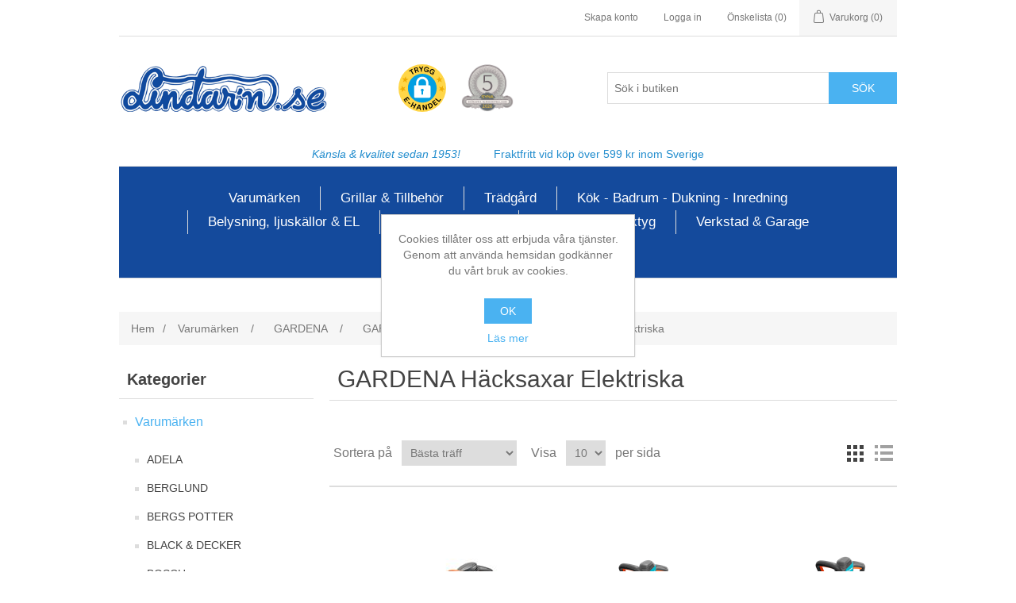

--- FILE ---
content_type: text/html; charset=utf-8
request_url: https://lindarn.se/el-drivet-2
body_size: 41396
content:
<!DOCTYPE html><html lang=sv class=html-category-page><head><title>GARDENA H&#xE4;cksaxar Elektriska -</title><meta charset=UTF-8><meta name=description content=""><meta name=keywords content=""><meta name=generator content=nopCommerce><meta name=viewport content="width=device-width, initial-scale=1"><script async src=/Plugins/FoxNetSoft.GoogleAnalytics4/Scripts/GoogleAnalytics4.js></script><script>window.dataLayer=window.dataLayer||[];var GA4_productImpressions=GA4_productImpressions||[],GA4_productDetails=GA4_productDetails||[],GA4_cartproducts=GA4_cartproducts||[],GA4_wishlistproducts=GA4_wishlistproducts||[]</script><script>(function(n,t,i,r,u){n[r]=n[r]||[];n[r].push({"gtm.start":(new Date).getTime(),event:"gtm.js"});var e=t.getElementsByTagName(i)[0],f=t.createElement(i),o=r!="dataLayer"?"&l="+r:"";f.async=!0;f.src="https://www.googletagmanager.com/gtm.js?id="+u+o;e.parentNode.insertBefore(f,e)})(window,document,"script","dataLayer","GTM-TFHWQ84")</script><script async src="https://www.googletagmanager.com/gtag/js?id=UA-85565360-1"></script><script>function gtag(){dataLayer.push(arguments)}window.dataLayer=window.dataLayer||[];gtag("js",new Date);gtag("config","UA-85565360-1")</script><link href=/lib/jquery-ui/jquery-ui-1.12.1.custom/jquery-ui.min.css rel=stylesheet><link href=/Themes/DefaultClean/Content/css/styles.css rel=stylesheet><link rel=canonical href=https://lindarn.se/el-drivet-2><body><noscript><iframe src="https://www.googletagmanager.com/ns.html?id=GTM-TFHWQ84" height=0 width=0 style=display:none;visibility:hidden></iframe></noscript><noscript><iframe src="https://www.googletagmanager.com/ns.html?id=GTM-TFHWQ84" height=0 width=0 style=display:none;visibility:hidden></iframe></noscript><div class=ajax-loading-block-window style=display:none></div><div id=dialog-notifications-success title=Meddelande style=display:none></div><div id=dialog-notifications-error title=Fel style=display:none></div><div id=dialog-notifications-warning title=Varning style=display:none></div><div id=bar-notification class=bar-notification-container data-close=Stäng></div><!--[if lte IE 8]><div style=clear:both;height:59px;text-align:center;position:relative><a href=http://www.microsoft.com/windows/internet-explorer/default.aspx target=_blank> <img src=/Themes/DefaultClean/Content/images/ie_warning.jpg height=42 width=820 alt="You are using an outdated browser. For a faster, safer browsing experience, upgrade for free today."> </a></div><![endif]--><div class=master-wrapper-page><div class=header><div class=header-upper><div class=header-selectors-wrapper></div><div class=header-links-wrapper><div class=header-links><ul><li><a href="/register?returnUrl=%2Fel-drivet-2" class=ico-register>Skapa konto</a><li><a href="/login?returnUrl=%2Fel-drivet-2" class=ico-login>Logga in</a><li><a href=/wishlist class=ico-wishlist> <span class=wishlist-label>Önskelista</span> <span class=wishlist-qty>(0)</span> </a><li id=topcartlink><a href=/cart class=ico-cart> <span class=cart-label>Varukorg</span> <span class=cart-qty>(0)</span> </a></ul></div><div id=flyout-cart class=flyout-cart><div class=mini-shopping-cart><div class=count>Din varukorg är tom.</div></div></div></div></div><div class=header-lower><div class=header-logo><a href="/"> <img alt="Lindar'n" src=https://lindarn.se/images/thumbs/0011853_lindarn_logo_smaller.png> </a></div><div style=display:flex;text-align:center;justify-content:space-around;flex-wrap:wrap><script src="https://cert.tryggehandel.net/js/script.js?id=8d122661-7937-4a97-a2f6-f841f9973cb7" defer async></script><div class=teh-certificate></div><a href=https://upplysningar.syna.se/Sigill/Detail/510602 target=_blank><img alt="Sigillet är utfärdat av kreditupplysningsföretaget AB Syna www.syna.se" title="Sigillet är utfärdat av kreditupplysningsföretaget AB Syna" src="https://sigill.syna.se/sigill/app/DBSeal.php?cid=510602&amp;sealtype=mellan" height=60></a></div><div class="search-box store-search-box"><form method=get id=small-search-box-form action=/search><input type=text class=search-box-text id=small-searchterms autocomplete=off name=q placeholder="Sök i butiken" aria-label="Search store"> <input type=submit class="button-1 search-box-button" value=Sök></form></div></div><div class=header-info><ul class=header-list><li><a href=/historien-om-lindarn style=font-style:italic>Känsla &amp; kvalitet sedan 1953!</a><li><a href=/anvandarvillkor>Fraktfritt vid köp över 599 kr inom Sverige</a></ul></div></div><div class=header-menu><ul class="top-menu notmobile"><li><a href=/varumarken>Varum&#xE4;rken </a><div class=sublist-toggle></div><ul class="sublist first-level"><li><a href=/adela>ADELA </a><div class=sublist-toggle></div><ul class=sublist><li><a href=/flaggor-vimplar-flaggtillbehor>Flaggor, Vimplar &amp; Flaggtillbeh&#xF6;r </a></ul><li><a href=/postlador>BERGLUND </a><div class=sublist-toggle></div><ul class=sublist><li><a href=/postlada-veckolada>BERGLUND Markpostl&#xE5;dor </a><li><a href=/berglund-standard-postlador>BERGLUND Standard Postl&#xE5;dor </a><li><a href=/berglund-standard-lasbara-postlador>BERGLUND Standard L&#xE5;sbara Postl&#xE5;dor </a><li><a href=/berglund-paket-postlador>BERGLUND Paket Postl&#xE5;dor </a><li><a href=/tillbehor-4>BERGLUND F&#xE4;ste &amp; Stolpar </a><li><a href=/berglund-siffrorbokstaver>BERGLUND Siffror/Bokst&#xE4;ver </a></ul><li><a href=/bergs-potter>BERGS POTTER </a><div class=sublist-toggle></div><ul class=sublist><li><a href=/bergs-potter-vas>K&#xF8;benhavner Vas </a><li><a href=/gron-misty>Gr&#xF6;n Misty </a><li><a href=/gron-daisy>Gr&#xF6;n Daisy </a><li><a href=/gron-kobenhavner>Gr&#xF6;n K&#xF8;benhavner </a><li><a href=/gul-kobenhavner>Gul K&#xF8;benhavner </a><li><a href=/sand-kobenhavner>Sand K&#xF8;benhavner </a><li><a href=/vit-kobenhavner>Vit K&#xF8;benhavner </a></ul><li><a href=/black-decker>BLACK &amp; DECKER </a><li><a href=/bosch-8>BOSCH </a><div class=sublist-toggle></div><ul class=sublist><li><a href=/bosch-gron-verktyg>BOSCH DIY/ Do It Yourself Verktyg </a><div class=sublist-toggle></div><ul class=sublist><li><a href=/bosch-diy-do-it-yourself-tillbehor>BOSCH DIY/ Do It Yourself Tillbeh&#xF6;r </a></ul><li><a href=/bosch-verktyg>BOSCH Professionella Verktyg </a><div class=sublist-toggle></div><ul class=sublist><li><a href=/bosch-batteridrivna-verktyg>BOSCH Sladdl&#xF6;sa Verktyg </a><div class=sublist-toggle></div><ul class=sublist><li><a href=/bosch-arbetsbelysning>BOSCH Arbetsbelysning </a><li><a href=/bosch-batterier-laddare-radioladdare>BOSCH Batterier /Laddare /Radio </a><li><a href=/bosch-borr-skruvdragare>BOSCH Borr /Skruvdragare </a><li><a href=/bosch-cirkelsagar>BOSCH Cirkels&#xE5;gar /S&#xE4;nks&#xE5;g </a><li><a href=/bosch-tigersagar-sticksagar>BOSCH Tigers&#xE5;gar /Sticks&#xE5;gar </a><li><a href=/bosch-multiverkyg>BOSCH Multiverkyg </a><li><a href=/bosch-vinkelslipar>BOSCH Vinkelslipar </a><li><a href=/bosch-skruvautomater>BOSCH Skruvautomater </a><li><a href=/bosch-mutterdragare>BOSCH Mutterdragare /Slagskruvdragare </a><li><a href=/bosch-slipmaskiner>BOSCH Slipmaskiner </a><li><a href=/bosch-hyvel>BOSCH Hyvel </a><li><a href=/bosch-dammsugare>BOSCH Dammsugare </a><li><a href=/bosch-slag-borrhammare>BOSCH Slag /Borrhammare </a><li><a href=/bosch-stationara-verktyg-bankar>BOSCH Station&#xE4;ra Maskiner &amp; B&#xE4;nkar </a></ul><li><a href=/bosch-natdrivna-verktyg>BOSCH N&#xE4;tdrivna Verktyg </a><div class=sublist-toggle></div><ul class=sublist><li><a href=/bosch-borrmaskinerslagborrmaskiner>BOSCH Borrmaskiner/Slagborrmaskiner </a><li><a href=/bosch-mejselborrhammare>BOSCH Mejsel/Borrhammare </a><li><a href=/bosch-vinkelslipar-2>BOSCH Vinkelslipar </a><li><a href=/bosch-puts-slipmaskiner-polermaskin-multimaskin>BOSCH Puts /Slipmaskiner /Polermaskin /Multimaskin </a><li><a href=/bosch-cirkelsagar-sticksagar-tigersagar>BOSCH Cirkels&#xE5;gar /Sticks&#xE5;gar /Tigers&#xE5;gar/S&#xE4;nks&#xE5;g </a><li><a href=/bosch-elhyvlar>BOSCH Elhyvlar </a></ul><li><a href=/bosch-matteknik>BOSCH M&#xE4;tteknik </a></ul><li><a href=/bosch-tradgard>BOSCH Tr&#xE4;dg&#xE5;rd </a><div class=sublist-toggle></div><ul class=sublist><li><a href=/bosch-tillbehor-for-tradgard>BOSCH Tillbeh&#xF6;r f&#xF6;r Tr&#xE4;dg&#xE5;rdsmaskiner </a></ul><li><a href=/bosch-9>BOSCH Batterier &amp; Laddare </a></ul><li><a href=/brabantia>BRABANTIA </a><div class=sublist-toggle></div><ul class=sublist><li><a href=/pedalhink>BRABANTIA Pedalhink &amp; Badrum </a><li><a href=/brabantia-koket-matlagning>BRABANTIA K&#xF6;ket </a><li><a href=/brabantia-tvatt>BRABANTIA Tv&#xE4;tt </a></ul><li><a href=/consumer-products>BRIGGS &amp; STRATTON </a><li><a href=/bukowski-design>BUKOWSKI DESIGN </a><li><a href=/tareq-taylor>BY TAREQ TAYLOR </a><div class=sublist-toggle></div><ul class=sublist><li><a href=/salt-och-peppar>Salt och Pepparkvarnar </a></ul><li><a href=/elmaterial>B&#xC5;REBO </a><div class=sublist-toggle></div><ul class=sublist><li><a href=/kabelvindor>Kabelvindor </a><li><a href=/skarvsladdar>Skarvsladdar &amp; Grenuttag </a><li><a href=/byggvarmeflakt>V&#xE4;rmek&#xE4;llor och fl&#xE4;ktar </a><li><a href=/krokar>Krokar </a></ul><li><a href=/carlo-skinnforkladen-mm>CARLO F&#xF6;rkl&#xE4;den &amp; V&#xE4;skor </a><li><a href=/dewalt-4>DEWALT </a><div class=sublist-toggle></div><ul class=sublist><li><a href=/dewalt-batteridrivna-verktyg>DEWALT Sladdl&#xF6;sa Verktyg </a><div class=sublist-toggle></div><ul class=sublist><li><a href=/dewalt-arbetsbelysning>DEWALT Arbetsbelysning </a><li><a href=/dewalt-batterier-laddare>DEWALT Batterier /Laddare /Radio </a><li><a href=/dewalt-batteriskruvdragare>DEWALT Skruvdragare/Borrmaskin </a><li><a href=/dewalt-cirkelsagar>DEWALT Cirkels&#xE5;gar /S&#xE4;nks&#xE5;g </a><li><a href=/dewalt-combokit>DEWALT Combokit </a><li><a href=/dewalt-tigersag>DEWALT Tigers&#xE5;gar /Sticks&#xE5;gar </a><li><a href=/dewalt-multiverktyg>DEWALT Multiverktyg </a><li><a href=/dewalt-spik-dyckertpistoler>DEWALT Spik /Dyckertpistoler </a><li><a href=/dewalt-vinkelslipar>DEWALT Vinkelslipar </a><li><a href=/dewalt-skruvautomater>DEWALT Skruvautomater </a><li><a href=/dewalt-frasmaskiner>DEWALT Fr&#xE4;smaskiner </a><li><a href=/dewalt-mutterdragare>DEWALT Mutterdragare </a><li><a href=/dewalt-slagskruvdragare>DEWALT Slagskruvdragare </a><li><a href=/dewalt-slipmaskin-polermaskin>DEWALT Slipmaskin /Polermaskin </a><li><a href=/dewalt-hyvel>DEWALT Hyvel </a><li><a href=/dewalt-dammsugare>DEWALT Dammsugare </a><li><a href=/dewalt-stationara-maskiner>DEWALT Station&#xE4;ra maskiner </a><li><a href=/dewalt-slagborrhammare>DEWALT Slag/Borrhammare </a><li><a href=/dewalt-ovriga-batteriprodukter>DEWALT &#xD6;vriga Batteriprodukter </a></ul><li><a href=/dewalt-5>DEWALT Batterier &amp; Laddare </a><li><a href=/dewalt-natdrivna-verktyg>DEWALT N&#xE4;tdrivna Verktyg </a><div class=sublist-toggle></div><ul class=sublist><li><a href=/dewalt-borrmaskiner-slagborrmaskiner>DEWALT Borrmaskiner /Slagborrmaskiner </a><li><a href=/dewalt-borrhammare>DEWALT Mejsel /Borrhammare </a><li><a href=/dewalt-vinkelslipar-2>DEWALT Vinkelslipar </a><li><a href=/dewalt-puts-slipmaskiner-polermaskin>DEWALT Puts /Slipmaskiner /Polermaskin /Multiverktyg </a><li><a href=/dewalt-cirkelsagar-sticksagar-tigersagar>DEWALT Cirkels&#xE5;gar /Tigers&#xE5;g </a><li><a href=/dewalt-handoverfras>DEWALT Hand&#xF6;verfr&#xE4;sar </a><li><a href=/dewalt-elhyvel>DEWALT Elhyvel </a><li><a href=/dewalt-varmluftspistoler>DEWALT Varmluftspistoler </a></ul><li><a href=/dewalt-stationara-verktyg>DEWALT Station&#xE4;ra Verktyg </a><div class=sublist-toggle></div><ul class=sublist><li><a href=/dewalt-stativ>DEWALT Stativ </a><li><a href=/dewalt-tillbehor>DEWALT Tillbeh&#xF6;r </a></ul><li><a href=/dewalt-matinstrument>DEWALT M&#xE4;tteknik </a><li><a href=/dewalt-tryckluftkompressorer>DEWALT Tryckluft /Kompressorer </a><li><a href=/dewalt-maskintillbehor-forbrukningsmaterial>DEWALT Tillbeh&#xF6;r </a><li><a href=/dewalt-forvaring>DEWALT F&#xF6;rvaring </a><li><a href=/dewalt-tradgard>DEWALT Tr&#xE4;dg&#xE5;rd </a></ul><li><a href=/dremel>DREMEL&#xAE; </a><li><a href=/fiskars-sekatorer-grensaxar-grensagar>FISKARS </a><div class=sublist-toggle></div><ul class=sublist><li><a href=/saxar>Fiskars Saxar </a><li><a href=/fiskars-hard-face>Fiskars Hard Face </a><li><a href=/fiskars-tradgard>Fiskars Tr&#xE4;dg&#xE5;rd </a><li><a href=/fiskars-koksknivar>Fiskars K&#xF6;ksknivar </a></ul><li><a href=/fh-scandinavia>F&amp;H SCANDINAVIA </a><div class=sublist-toggle></div><ul class=sublist><li><a href=/koksredskap>K&#xF6;ksredskap </a><li><a href=/termosar>Termosar </a><li><a href=/funktion>FUNKTION </a><li><a href=/bitz>BITZ </a><li><a href=/barnens-favoriter>Till Barnen </a></ul><li><a href=/gardena-10>GARDENA </a><div class=sublist-toggle></div><ul class=sublist><li><a href=/gardena-grasklippare>GARDENA Gr&#xE4;sklippare </a><div class=sublist-toggle></div><ul class=sublist><li><a href=/batteri-klippare>GARDENA Gr&#xE4;sklippare Batteri </a><li><a href=/gardena-elektriska-grasklippare>GARDENA Gr&#xE4;sklippare Elektriska </a><li><a href=/robotgrasklippare>GARDENA Robotgr&#xE4;sklippare </a><div class=sublist-toggle></div><ul class=sublist><li><a href=/gardena-tillbehor-till-robotgrasklippare>GARDENA tillbeh&#xF6;r till Robotgr&#xE4;sklippare </a></ul><li><a href=/cylinderklippare>GARDENA Cylinderklippare </a></ul><li><a href=/gardena-grastrimmer-grassaxar>GARDENA Gr&#xE4;strimmer &amp; Gr&#xE4;ssaxar </a><div class=sublist-toggle></div><ul class=sublist><li><a href=/batteri-drivet>GARDENA Gr&#xE4;strimmer Batteri </a><li><a href=/el-drivet>GARDENA Gr&#xE4;strimmer Elektriska </a><li><a href=/grassaxar>GARDENA Gr&#xE4;ssaxar Batteri/Mekaniska </a></ul><li><a href=/gardena-trimmertrad>GARDENA Trimmerlina /Tillbeh&#xF6;r </a><li><a href=/gardena-stangsag-batteri>GARDENA St&#xE5;ngs&#xE5;gar/ Grensaxar/Motors&#xE5;g Elektrisk &amp; Batteri </a><li><a href=/hacksaxar>GARDENA H&#xE4;cksaxar </a><div class=sublist-toggle></div><ul class=sublist><li><a href=/batteri-drivet-2>GARDENA H&#xE4;cksaxar Batteri </a><li><a href=/el-drivet-2>GARDENA H&#xE4;cksaxar Elektriska </a></ul><li><a href=/gardena-vertikalskarare-mossrivare>GARDENA Vertikalsk&#xE4;rare / Mossrivare </a><li><a href=/gardena-lovblasar>GARDENA L&#xF6;vbl&#xE5;sar </a><div class=sublist-toggle></div><ul class=sublist><li><a href=/gardena-lovblas-batteri>GARDENA L&#xF6;vbl&#xE5;s Batteri </a><li><a href=/lovblas-natansluten>GARDENA L&#xF6;vbl&#xE5;s Elektrisk </a></ul><li><a href=/gardena-hogtryckstvattar>GARDENA Altantv&#xE4;tt/ Plattrensare/ H&#xF6;gtryckstv&#xE4;ttar </a><li><a href=/gardena-combisystem>GARDENA Combisystem </a><li><a href=/gardena-cleansystem>GARDENA Cleansystem </a><li><a href=/gardena-sekatorer-grensaxar-grensagar>GARDENA Sekat&#xF6;rer/ Grensaxar/ Grens&#xE5;gar/ H&#xE4;cksaxar </a><li><a href=/handredskap>GARDENA Tr&#xE4;dg&#xE5;rdsredskap </a><div class=sublist-toggle></div><ul class=sublist><li><a href=/gardena-jordbearbetning>GARDENA Jordbearbetning </a><li><a href=/gardena-naturline-tradgardsredskap>GARDENA NaturLine Tr&#xE4;dg&#xE5;rdsredskap </a><li><a href=/gardena-handredskap>GARDENA Handredskap </a></ul><li><a href=/bevattning>GARDENA Bevattning </a><div class=sublist-toggle></div><ul class=sublist><li><a href=/gardena-slangvagnarslangvindor>GARDENA Slangvinda &amp; Slangvagn </a><li><a href=/gardena-micro-drip-system>GARDENA Micro-Drip-System </a><div class=sublist-toggle></div><ul class=sublist><li><a href=/gardena-micro-drip-systemstart-ror-rorkopplingar-tillbehor>GARDENA Micro-Drip Systemstart/ R&#xF6;r/ R&#xF6;rkopplingar/ Tillbeh&#xF6;r </a><li><a href=/gardena-micro-drip-droppspridare-munstycken-tillbehor>GARDENA Micro-Drip Droppspridare/ Munstycken/ Tillbeh&#xF6;r </a></ul><li><a href=/gardena-bevattningsautomatik>GARDENA Bevattningsautomatik </a><li><a href=/gardena-vattenslangar>GARDENA Vattenslangar </a><li><a href=/gardena-slangkopplingar>GARDENA Slangkopplingar </a><li><a href=/gardena-bevattnings-rengoringspistoler>GARDENA Bevattnings &amp; Reng&#xF6;ringspistoler </a><li><a href=/gardena-vattenspridare>GARDENA Vattenspridare - Sprinklerslangar &amp; Fuktslangar </a><li><a href=/gardena-semesterbevattning-utomhus>GARDENA Semesterbevattning </a></ul><li><a href=/gardena-trycksprutor>GARDENA Pump/ Trycksprutor </a><li><a href=/gardena-gott-blandat>GARDENA Gott &amp; Blandat </a><li><a href=/gardena-4>GARDENA Dr&#xE4;nkbara pumpar </a><li><a href=/gardena-hydroforpumpar-pumpautomater>GARDENA Bevattning/Hydroforpumpar Pumpautomater </a><li><a href=/gardena-pumptillbehor>GARDENA Pumptillbeh&#xF6;r </a><li><a href=/batterierladdare-tradgard>GARDENA Batterier &amp; Batteriladdare </a></ul><li><a href=/yxor>GR&#xC4;NSFORS </a><div class=sublist-toggle></div><ul class=sublist><li><a href=/gransfors-slipprodukter>Gr&#xE4;nsfors Slipprodukter </a><li><a href=/bilor-timringsverktyg>Gr&#xE4;nsfors Bilor&amp;Timringsverktyg </a><li><a href=/yxor-2>Gr&#xE4;nsfors Yxor </a></ul><li><a href=/husqvarna-7>HUSQVARNA </a><div class=sublist-toggle></div><ul class=sublist><li><a href=/husqvarna-automower>HUSQVARNA AUTOMOWER&#xAE; </a><div class=sublist-toggle></div><ul class=sublist><li><a href=/installation>Installation av HUSQVARNA AUTOMOWER&#xAE; </a><li><a href=/installationstillbehor>HUSQVARNA Installationstillbeh&#xF6;r </a><li><a href=/automower-hus-vagghangare>HUSQVARNA Hus &amp; V&#xE4;ggh&#xE4;ngare </a><li><a href=/batterier>HUSQVARNA Batterier </a><li><a href=/batterier-reservdelar>HUSQVARNA Transformatorer </a><li><a href=/husqvarna-lagspanningskablar>HUSQVARNA L&#xE5;gsp&#xE4;nningskablar </a><li><a href=/ovriga-tillbehor>HUSQVARNA Hjulborstar, &amp; Terr&#xE4;ngkit </a><li><a href=/laddstationer>HUSQVARNA Laddstationer &amp; Karosser </a><li><a href=/husqvarna-tillbehor-till-automower>HUSQVARNA &#xF6;vriga tillbeh&#xF6;r till AUTOMOWER&#xAE; </a></ul><li><a href=/husqvarna-aspire-nyhet>HUSQVARNA Aspire&#x2122; </a><li><a href=/husqvarna-barn>HUSQVARNA Leksaker </a><li><a href=/husqvarna-grasklippare>HUSQVARNA Gr&#xE4;sklippare </a><div class=sublist-toggle></div><ul class=sublist><li><a href=/husqvarna-cylindergrasklippare>HUSQVARNA Cylindergr&#xE4;sklippare </a><li><a href=/husqvarna>HUSQVARNA Bensingr&#xE4;sklippare </a><div class=sublist-toggle></div><ul class=sublist><li><a href=/husqvarna-bioclip-kit>HUSQVARNA BioClip&#xAE; kit till G&#xE5; bakom gr&#xE4;sklippare Bensin </a></ul><li><a href=/husqvarna-batterigrasklippare>HUSQVARNA Batterigr&#xE4;sklippare </a><div class=sublist-toggle></div><ul class=sublist><li><a href=/husqvarna-bioclip-kit-till-ga-bakom-grasklippare-batteri>HUSQVARNA BioClip&#xAE; Kit Till G&#xE5; Bakom Gr&#xE4;sklippare Batteri </a></ul><li><a href=/husqvarna-elektrisk-grasklippare>HUSQVARNA Elektrisk Gr&#xE4;sklippare </a><li><a href=/akgrasklippare>HUSQVARNA &#xC5;kgr&#xE4;sklippare / Riders </a><div class=sublist-toggle></div><ul class=sublist><li><a href=/snobladkedjormotvikter>HUSQVARNA Sn&#xF6;blad/Kedjor/Motvikter </a><li><a href=/borstaggreggatsweeper>HUSQVARNA Borstaggregat/Sweeper </a><li><a href=/tillbehor-2>&#xD6;vriga Tillbeh&#xF6;r till HUSQVARNA &#xE5;kgr&#xE4;sklippare </a></ul></ul><li><a href=/husqvarna-grastrimmerrojsagar>HUSQVARNA Gr&#xE4;strimmer / R&#xF6;js&#xE5;gar </a><div class=sublist-toggle></div><ul class=sublist><li><a href=/husqvarna-grastrimmerrojsagar-batteri>HUSQVARNA Gr&#xE4;strimmer/R&#xF6;js&#xE5;gar Batteri </a><li><a href=/bensin-drivet>HUSQVARNA Gr&#xE4;strimmer/R&#xF6;js&#xE5;gar Bensin </a><li><a href=/trimmer-tillbehor>HUSQVARNA Tillbeh&#xF6;r Kombitrimmers </a></ul><li><a href=/rojsagsklingor>HUSQVARNA R&#xF6;js&#xE5;gsklingor </a><li><a href=/husqvarna-trimmertrad>HUSQVARNA Trimmerlina </a><li><a href=/trimmerhuvuden>HUSQVARNA Trimmerhuvuden </a><li><a href=/husqvarna-motorsagar>HUSQVARNA Motors&#xE5;gar </a><div class=sublist-toggle></div><ul class=sublist><li><a href=/husqvarna-kedjesagar-batteri-2>HUSQVARNA Motors&#xE5;gar Batteri </a><li><a href=/husqvarna-motorsagar-elektriska>HUSQVARNA Motors&#xE5;gar Elektriska </a><li><a href=/husqvarna-2>HUSQVARNA Motors&#xE5;gar Bensin </a></ul><li><a href=/kedjorfilkit>HUSQVARNA Kedjor till Motors&#xE5;g/ Grens&#xE5;g </a><li><a href=/husqvarna-filkit>HUSQVARNA Filkit/Filar m.m </a><li><a href=/husqvarna-svard-till-motorsag>HUSQVARNA Sv&#xE4;rd till Motors&#xE5;g/ Grens&#xE5;g </a><li><a href=/stangsagar>HUSQVARNA St&#xE5;ngs&#xE5;gar </a><div class=sublist-toggle></div><ul class=sublist><li><a href=/stangsag-batteri>HUSQVARNA St&#xE5;ngs&#xE5;gar Batteri </a><li><a href=/stangsagar-bensin>HUSQVARNA St&#xE5;ngs&#xE5;gar Bensin </a></ul><li><a href=/husqvarna-hacksaxar>HUSQVARNA H&#xE4;cksaxar </a><div class=sublist-toggle></div><ul class=sublist><li><a href=/husqvarna-hacksaxar-batteri>HUSQVARNA H&#xE4;cksaxar Batteri </a><li><a href=/bensin-drivet-2>HUSQVARNA H&#xE4;cksaxar Bensin </a></ul><li><a href=/husqvarna-vertikalskarare-mossrivare>HUSQVARNA Vertikalsk&#xE4;rare / Mossrivare/ Kompostkvarn </a><li><a href=/husqvarna-jordfrasar>HUSQVARNA Jordfr&#xE4;sar </a><div class=sublist-toggle></div><ul class=sublist><li><a href=/jordfras-tillbehor>HUSQVARNA Jordfr&#xE4;s-Tillbeh&#xF6;r </a></ul><li><a href=/husqvarna-6>HUSQVARNA H&#xF6;gtryckstv&#xE4;ttar </a><div class=sublist-toggle></div><ul class=sublist><li><a href=/tillbehor-husqvarna>Tillbeh&#xF6;r Husqvarna </a></ul><li><a href=/husqvarna-lovblasar>HUSQVARNA L&#xF6;vbl&#xE5;sar </a><div class=sublist-toggle></div><ul class=sublist><li><a href=/husqvarna-lovblas-batteri>HUSQVARNA L&#xF6;vbl&#xE5;s Batteri </a><li><a href=/lovblas-bensin>HUSQVARNA L&#xF6;vbl&#xE5;s Bensin </a></ul><li><a href=/husqvarna-dammsugare>HUSQVARNA Dammsugare &amp; Tillbeh&#xF6;r </a><li><a href=/husqvarna-batteriserie-tillbehor>HUSQVARNA Batterier/Batteriladdare &amp; Batterif&#xF6;rvaring </a><li><a href=/handskar>HUSQVARNA Handskar </a><li><a href=/hjalmar-och-horselskydd>HUSQVARNA Hj&#xE4;lmar, h&#xF6;rsel- och &#xF6;gonskydd </a><li><a href=/bensindunkar-olja-smorjmedel-vaskor>HUSQVARNA Dunkar, V&#xE4;skor, Sm&#xF6;rjmedel m.m. </a><li><a href=/understall-och-ovrigt>HUSQVARNA Underst&#xE4;ll/H&#xE4;ngslen/Sk&#xE4;rp/Termos/Vattenflaska </a><li><a href=/husqvarna-elverk>HUSQVARNA Elverk </a></ul><li><a href=/honda>HONDA </a><div class=sublist-toggle></div><ul class=sublist><li><a href=/honda-grasklippare>HONDA Gr&#xE4;sklippare </a><li><a href=/honda-trimmer-rojare>HONDA Gr&#xE4;strimmer &amp; R&#xF6;jare </a><li><a href=/honda-jordfrasar-2>HONDA Jordfr&#xE4;sar </a><li><a href=/honda-elverk-pumpar>HONDA Elverk &amp; Pumpar </a></ul><li><a href=/skottkarror>H&#xD6;RBY </a><li><a href=/rengoring>K&#xC4;RCHER </a><div class=sublist-toggle></div><ul class=sublist><li><a href=/karcher-hogtryckstvatt>K&#xC4;RCHER H&#xF6;gtryckstv&#xE4;ttar </a><div class=sublist-toggle></div><ul class=sublist><li><a href=/tillbehor-karcher>K&#xC4;RCHER Tillbeh&#xF6;r </a><li><a href=/karcher-rengoringsmedel>K&#xC4;RCHER Reng&#xF6;ringsmedel </a></ul><li><a href=/asksugar>K&#xC4;RCHER Asksugar </a><li><a href=/karcher-4>K&#xC4;RCHER Dr&#xE4;nkbara pumpar </a><li><a href=/damm-vattensugar>K&#xC4;RCHER Grovdammsugare f&#xF6;r v&#xE5;tt och torrt </a><div class=sublist-toggle></div><ul class=sublist><li><a href=/karcher>K&#xC4;RCHER P&#xE5;sar &amp; Filter </a></ul><li><a href=/fonstertvatt-karcher>K&#xC4;RCHER F&#xF6;nstertv&#xE4;ttar &amp; Tillbeh&#xF6;r </a><li><a href=/karcher-tradgard>K&#xC4;RCHER Batteriprodukter </a><li><a href=/sopmaskin>K&#xC4;RCHER Sopmaskin </a><li><a href=/textilvardmaskin>K&#xC4;RCHER Textilv&#xE5;rdmaskin </a><li><a href=/angtvattar>K&#xC4;RCHER &#xC5;ngtv&#xE4;ttar </a></ul><li><a href=/lyngby-glas>LYNGBY GLAS &amp; LUIGI BORMIOLI </a><li><a href=/makita-vertyg>MAKITA </a><div class=sublist-toggle></div><ul class=sublist><li><a href=/makita-3>MAKITA Batterier &amp; Laddare </a><li><a href=/makita-batteridrivna-verktyg>MAKITA Sladdl&#xF6;sa Verktyg </a><div class=sublist-toggle></div><ul class=sublist><li><a href=/makita-arbetsbelysning>MAKITA Arbetsbelysning </a><li><a href=/makita-batterier-laddare-radio>MAKITA Batterier/ Laddare/ Radio </a><li><a href=/makita-cirkelsagarsanksag>MAKITA Cirkels&#xE5;gar/S&#xE4;nks&#xE5;g </a><li><a href=/makita-combokit>MAKITA Combokit </a><li><a href=/makita-dammsugare>MAKITA Dammsugare </a><li><a href=/makita-frasmaskiner>MAKITA Fr&#xE4;smaskiner </a><li><a href=/makita-hyvel>MAKITA Hyvel </a><li><a href=/makita-slagborrhammare>MAKITA Mejsel/Borrhammare </a><li><a href=/makita-multiverktyg>MAKITA Multiverktyg </a><li><a href=/makita-mutterdragare>MAKITA Mutterdragare </a><li><a href=/makita-skruvautomater>MAKITA Skruvautomater </a><li><a href=/makita-skruvdragareborrmaskin>MAKITA Skruvdragare/Borrmaskin </a><li><a href=/makita-slagskruvdragare>MAKITA Slagskruvdragare </a><li><a href=/makita-slipmaskinpolermaskin>MAKITA Slipmaskin/Polermaskin </a><li><a href=/makita-spikdyckertpistoler>MAKITA Spik/Dyckertpistoler </a><li><a href=/makita-stationara-maskiner>MAKITA Station&#xE4;ra maskiner </a><li><a href=/makita-tigersagarsticksagar>MAKITA Tigers&#xE5;gar/Sticks&#xE5;gar </a><li><a href=/makita-varmluftspistol-2>MAKITA Varmluftspistol </a><li><a href=/makita-vinkelslipar>MAKITA Vinkelslipar </a><li><a href=/makita-ovriga-batteriprodukter>MAKITA &#xD6;vriga Batteriprodukter </a></ul><li><a href=/makita-natanslutna-maskiner>MAKITA N&#xE4;tanslutna Maskiner </a><div class=sublist-toggle></div><ul class=sublist><li><a href=/makita-borrmaskinerslagborrmaskiner>MAKITA Borrmaskiner/Slagborrmaskiner </a><li><a href=/makita-mejselborrhammare>MAKITA Mejsel/Borrhammare </a><li><a href=/makita-vinkelslipar-2>MAKITA Vinkelslipar </a><li><a href=/makita-putsslipmaskinerpolermaskinmultimaskin>MAKITA Puts/Slip/Polermaskin </a><li><a href=/makita-cirkelsagarsticksagartigersagar>MAKITA Cirkels&#xE5;gar/Sticks&#xE5;gar/Tigers&#xE5;gar </a><li><a href=/makita-handoverfrasar>MAKITA Hand&#xF6;verfr&#xE4;sar/ Fr&#xE4;ssatser </a><li><a href=/makita-elhyvlar>MAKITA Elhyvlar </a><li><a href=/makita-varmluftspistol>MAKITA Varmluftspistol </a><li><a href=/makita-dammsugare-2>MAKITA Dammsugare </a><li><a href=/makita-nibblareplatsaxar>MAKITA Nibblare/Pl&#xE5;tsaxar </a><li><a href=/makita-stationara-maskinersagbankar>MAKITA Station&#xE4;ra Maskiner/S&#xE5;gb&#xE4;nkar </a><li><a href=/makita-bankslipmaskiner>MAKITA B&#xE4;nkslipmaskiner </a><li><a href=/makita-multimaskin>MAKITA Multimaskin </a></ul><li><a href=/makita-spikpistolerkompressorer>MAKITA Spikpistoler/Kompressorer </a><li><a href=/makita-lasermatinstrumenttillbehor>MAKITA Laser/M&#xE4;tinstrument </a><li><a href=/makita-tradgard>MAKITA Tr&#xE4;dg&#xE5;rd </a><li><a href=/makita-maskintillbehor-forbrukningsmaterial>MAKITA Tillbeh&#xF6;r </a></ul><li><a href=/muurikka-4>MUURIKKA </a><div class=sublist-toggle></div><ul class=sublist><li><a href=/muurikka-stekhall-set-gasbrannare>MUURIKKA Stekh&#xE4;ll - Set &amp; Gasbr&#xE4;nnare </a><div class=sublist-toggle></div><ul class=sublist><li><a href=/muurikka-tillbehor-till-stekhallar-och-set-2>MUURIKKA Tillbeh&#xF6;r till Stekh&#xE4;llar och Set </a></ul><li><a href=/muurikka-rokugn>MUURIKKA R&#xF6;kugn </a><div class=sublist-toggle></div><ul class=sublist><li><a href=/muurikka-tillbehor-till-rokning-2>MUURIKKA Tillbeh&#xF6;r till R&#xF6;kning </a></ul><li><a href=/muurikka-redskap-rengoring-lite-annat>MUURIKKA Redskap, Reng&#xF6;ring &amp; Lite annat </a><li><a href=/muurikka-uteliv-och-picknick-2>MUURIKKA Friluftsliv </a><li><a href=/muurikka-eldstad-2>MUURIKKA Eldstad </a><li><a href=/muurika-recept>MUURIKA Recept </a></ul><li><a href=/fagelbordfagelmatare>NYBY </a><li><a href=/hushall-kok>OBH NORDICA </a><div class=sublist-toggle></div><ul class=sublist><li><a href=/brodrostar>Br&#xF6;drostar </a><li><a href=/hushallsmaskiner>Riskokare &amp; &#xC4;ggkokare </a><li><a href=/elvispar>Elvispar, Stavmixer &amp; Blender </a><li><a href=/kaffebryggare>Kaffekvarnar </a><li><a href=/skonhet-harvard>H&#xE5;rv&#xE5;rd &amp; Badrum </a><li><a href=/smorgasgrillar>Sm&#xF6;rg&#xE5;sgrillar </a><li><a href=/vattenkokare>Vattenkokare </a><li><a href=/vaffeljarn>V&#xE5;ffelj&#xE4;rn </a></ul><li><a href=/skadedjursbekampning>SILVERLINE </a><li><a href=/skeppshult>SKEPPSHULT </a><li><a href=/-stanley-handverktyg>STANLEY&#xAE; </a><div class=sublist-toggle></div><ul class=sublist><li><a href=/stanley-mattband>STANLEY&#xAE; M&#xE5;ttband/M&#xE4;tverktyg </a><li><a href=/stanley-snabbtving>STANLEY&#xAE; Snabbtving </a><li><a href=/stanley-hammaregummiklubba>STANLEY&#xAE; Hammare/Sl&#xE4;gga/Gummiklubba </a><li><a href=/stanley-tanger-platsaxar>STANLEY&#xAE; T&#xE4;nger &amp; Pl&#xE5;tsaxar </a><li><a href=/stanley-handsagar>STANLEY&#xAE; Hands&#xE5;gar </a><li><a href=/stanley-skruvmejslar>STANLEY&#xAE; Skruvmejslar/Insexnycklar </a><li><a href=/stanley-forvaring-verktygsvaskor>STANLEY&#xAE; F&#xF6;rvaring &amp; Verktygsv&#xE4;skor </a><li><a href=/stanley-matinstrument>STANLEY&#xAE; M&#xE4;tinstrument/Laser </a><li><a href=/stanley-gott-blandat>STANLEY&#xAE; Gott &amp; Blandat </a><li><a href=/stanley-verktygssats-hylsor-sparrskaft>STANLEY&#xAE; Sp&#xE4;rrskaft/Hylsor/Verktygssatser </a><li><a href=/stanley-multitoolknivar-knivblad>STANLEY&#xAE; Multitool/Knivar &amp; knivblad </a><li><a href=/stanley-hyvlarfilar-raspar>STANLEY&#xAE; Hyvlar/Filar/Surform </a></ul><li><a href=/star-trading>STAR TRADING </a><div class=sublist-toggle></div><ul class=sublist><li><a href=/ljuskallor>Ljusk&#xE4;llor LED STAR TRADING </a><li><a href=/utomhusdekoration-2>Dekoration Utomhus STAR TRADING </a><li><a href=/star-trading-led-candles-batteriljus>LED Candles/ Batteriljus STAR TRADING </a></ul><li><a href=/tefal-2>TEFAL </a><div class=sublist-toggle></div><ul class=sublist><li><a href=/tefal-hushall>Tefal Hush&#xE5;ll </a></ul><li><a href=/badrum>TESA </a><li><a href=/weber-grillar-tillbehor>WEBER </a><div class=sublist-toggle></div><ul class=sublist><li><a href=/weber-kolgrillar>Weber&#xAE; Kolgrillar </a><li><a href=/weber-gasolgrillar-2>Weber&#xAE; Gasolgrillar </a><li><a href=/weber-elgrill-2>Weber&#xAE; Elgrill </a><li><a href=/weber-smoke-fire-trapelletsgrill-2>Weber&#xAE; - Tr&#xE4;pelletsgrill </a><li><a href=/weber-portabla-grillar-2>Weber&#xAE; Portabla grillar </a><li><a href=/weber-overdrag>Weber&#xAE; &#xD6;verdrag </a><li><a href=/weber-tillbehor>Weber&#xAE; Tillbeh&#xF6;r </a><div class=sublist-toggle></div><ul class=sublist><li><a href=/weber-verktyg>Weber&#xAE; Redskap </a><li><a href=/weber-lumin-tillbehor-nyhet-2>Weber&#xAE; LUMIN Tillbeh&#xF6;r </a><li><a href=/weber-till-bordet>Weber&#xAE; till bordet </a><li><a href=/komplement-till-grillen>Komplement till grillen </a><li><a href=/grillborstar>Weber&#xAE; Grillborstar </a><li><a href=/bak-och-pizza-2>Bak och Pizza </a><li><a href=/rengoringsmedel-rengoringskit>Reng&#xF6;ringsmedel / Reng&#xF6;ringskit </a><li><a href=/weber-rokaccessoarer>Weber&#xAE; R&#xF6;kaccessoarer </a><li><a href=/weber-tillagning>Weber&#xAE; Tillagning </a><li><a href=/weber-upptandning>Weber&#xAE; Uppt&#xE4;ndning </a><li><a href=/weber-gourmet-bbq-system-crafted>Weber&#xAE; Gourmet BBQ System &amp; Crafted </a><li><a href=/weber-rotisserier>Weber&#xAE; Rotisserier </a><li><a href=/vantar-forklade>Weber&#xAE; Handskar, Vante &amp; F&#xF6;rkl&#xE4;de </a><li><a href=/stekplattor-stekgaller>Weber&#xAE; Stekplattor &amp; Stekgaller </a><li><a href=/weber-works-system>Weber&#xAE; Works System - Nyhet! </a></ul><li><a href=/weber-grilltermometer>Weber&#xAE; Grilltermometer </a><li><a href=/weber-kokbocker-2>Weber&#xAE; Kokb&#xF6;cker </a><li><a href=/weber-leksaker-2>Weber&#xAE; Leksaker </a><li><a href=/weber-reservdelar>Weber&#xAE; Reservdelar </a><div class=sublist-toggle></div><ul class=sublist><li><a href=/reservdelar-brikettgrill-2>Weber&#xAE; Reservdelar Brikettgrill </a><div class=sublist-toggle></div><ul class=sublist><li><a href=/brikett-och-grillgaller-2>Weber&#xAE; Brikett- och grillgaller </a><li><a href=/lock-och-balja-2>Weber&#xAE; Lock och balja </a><li><a href=/skruvpasar-4>Weber&#xAE; Skruvp&#xE5;sar </a><li><a href=/ovriga-delar-4>Weber&#xAE; &#xD6;vriga delar </a></ul><li><a href=/reservdelar-gasolgrill-2>Weber&#xAE; Reservdelar Gasolgrill </a><div class=sublist-toggle></div><ul class=sublist><li><a href=/weber-kontrollvred-2>Weber&#xAE; Kontrollvred </a><li><a href=/weber-varmehyllor-swing-up-2>Weber&#xAE; V&#xE4;rmehyllor &amp; Swing-up </a><li><a href=/weber-brannare>Weber&#xAE; Br&#xE4;nnare </a><li><a href=/weber-flavorizer-bars>Weber&#xAE; Flavorizer Bars </a><li><a href=/weber-grillgaller>Weber&#xAE; Grillgaller </a><li><a href=/weber-skruvpasar>Weber&#xAE; Skruvp&#xE5;sar </a><li><a href=/weber-tandning>Weber&#xAE; T&#xE4;ndning </a><li><a href=/weber-logo-termometrar-och-mycket-annat>Weber&#xAE; Logo, Termometrar och Mycket annat </a></ul><li><a href=/reservdelar-weber-q-2>Reservdelar Weber&#xAE; Q </a><div class=sublist-toggle></div><ul class=sublist><li><a href=/weber-q-brannarevarmeelement>Weber&#xAE; Q Br&#xE4;nnare/V&#xE4;rmeelement </a><li><a href=/weber-q-grillgaller>Weber&#xAE; Q Grillgaller </a><li><a href=/weber-q-skruvpasar>Weber&#xAE; Q Skruvp&#xE5;sar </a><li><a href=/weber-q-tandning>Weber&#xAE; Q T&#xE4;ndning </a><li><a href=/weber-q-ovriga-delar>Weber&#xAE; Q &#xD6;vriga delar </a></ul><li><a href=/traveler-reservdelar>Weber&#xAE; Reservdelar Traveler </a><li><a href=/weber-reservdelar-elgrillar>Weber&#xAE; Reservdelar Elgrillar </a></ul></ul><li><a href=/wibe>WIBE </a><div class=sublist-toggle></div><ul class=sublist><li><a href=/stegar>Stegar/Arbetsbockar </a></ul></ul><li><a href=/grillar-tillbehor>Grillar &amp; Tillbeh&#xF6;r </a><div class=sublist-toggle></div><ul class="sublist first-level"><li><a href=/muurikka>MUURIKKA </a><div class=sublist-toggle></div><ul class=sublist><li><a href=/muurikka-set-och-gasbrannare>MUURIKKA Stekh&#xE4;ll - Set &amp; Gasbr&#xE4;nnare </a><div class=sublist-toggle></div><ul class=sublist><li><a href=/muurikka-tillbehor-till-stekhallar-och-set>MUURIKKA Tillbeh&#xF6;r till Stekh&#xE4;llar och Set </a></ul><li><a href=/muurikka-rokning>MUURIKKA R&#xF6;kugn </a><div class=sublist-toggle></div><ul class=sublist><li><a href=/muurikka-tillbehor-till-rokning>MUURIKKA Tillbeh&#xF6;r till R&#xF6;kning </a></ul><li><a href=/muurikka-tillbehor>MUURIKKA Redskap, Reng&#xF6;ring &amp; Lite annat </a><li><a href=/muurikka-uteliv-och-picknick>MUURIKKA Friluftsliv </a><li><a href=/muurikka-eldstad>MUURIKKA Eldstad </a><li><a href=/muurikka-recept>MUURIKKA Recept </a></ul><li><a href=/weber-grillar>Weber&#xAE; Grillar och Tillbeh&#xF6;r </a><div class=sublist-toggle></div><ul class=sublist><li><a href=/weber-brikettgrillar-kolgrillar>Weber&#xAE; Kolgrillar </a><div class=sublist-toggle></div><ul class=sublist><li><a href=/performer-kolgrill>Performer Kolgrill </a><li><a href=/smokey-mountain-cooker>Smokey Mountain Cooker </a><li><a href=/summit-charcoal>Summit&#xAE; Kamado/Charcoal </a></ul><li><a href=/weber-gasolgrillar>Weber&#xAE; Gasolgrillar </a><div class=sublist-toggle></div><ul class=sublist><li><a href=/weber-genesis-ii>Weber&#xAE; Genesis&#xAE; Gasolgrillar </a><li><a href=/weber-spirit->Weber&#xAE; Spirit Gasolgrillar </a><li><a href=/weber-q-serien>Weber&#xAE; Q-serien </a><li><a href=/weber-summit>Weber&#xAE; SUMMIT&#xAE; </a></ul><li><a href=/weber-elgrill>Weber&#xAE; Elgrill </a><li><a href=/weber-smoke-fire-trapelletsgrill>Weber&#xAE; - Tr&#xE4;pelletsgrill </a><div class=sublist-toggle></div><ul class=sublist><li><a href=/reservdelar-smokefire>Reservdelar SmokeFire </a><li><a href=/tillbehor-pelletsgrillar>Tillbeh&#xF6;r Pelletsgrillar </a></ul><li><a href=/weber-portabla-grillar>Weber&#xAE; Portabla grillar </a><div class=sublist-toggle></div><ul class=sublist><li><a href=/tillbehor-portabla-grillar>Tillbeh&#xF6;r Portabla grillar </a></ul><li><a href=/overdrag>Weber&#xAE; &#xD6;verdrag </a><li><a href=/weber-slate-stekbord>Weber&#xAE; SLATE Stekbord </a><li><a href=/tillbehor>Weber&#xAE; Tillbeh&#xF6;r </a><div class=sublist-toggle></div><ul class=sublist><li><a href=/redskap>Weber&#xAE; Redskap </a><li><a href=/weber-lumin-tillbehor-nyhet>Weber&#xAE; LUMIN Tillbeh&#xF6;r </a><li><a href=/weber-works-system-nyhet>Weber&#xAE; Works System - Nyhet! </a><li><a href=/weber-pa-bordet>Weber&#xAE; till bordet </a><li><a href=/diverse>Komplement till grillen </a><li><a href=/borstar>Weber&#xAE; Grillborstar </a><li><a href=/bak-och-pizza>Bak och Pizza </a><li><a href=/rens>Reng&#xF6;ringsmedel / Reng&#xF6;ringskit </a><li><a href=/rokning>Weber&#xAE; R&#xF6;kaccessoarer </a><li><a href=/diverse-2>Weber&#xAE; Tillagning </a><li><a href=/tandning>Weber&#xAE; Uppt&#xE4;ndning </a><li><a href=/gourmet-bbq-system>Weber&#xAE; Gourmet BBQ System &amp; Crafted </a><li><a href=/rotisserier>Weber&#xAE; Rotisserier &amp; Tillbeh&#xF6;r </a><li><a href=/skyddsklader>Weber&#xAE; Handskar, Vante &amp; F&#xF6;rkl&#xE4;de </a><li><a href=/stekplattor>Weber&#xAE; Stekplattor &amp; Stekgaller </a></ul><li><a href=/weber-termometrar-igrill>Weber&#xAE; Grilltermometer </a><li><a href=/weber-kokbocker>Weber&#xAE; Kokb&#xF6;cker </a><li><a href=/weber-leksaker>Weber&#xAE; Leksaker </a><li><a href=/reservdelar-weber>Weber&#xAE; Reservdelar </a><div class=sublist-toggle></div><ul class=sublist><li><a href=/weber-reservdelar-traveler>Weber&#xAE; Reservdelar Traveler </a><li><a href=/reservdelar-brikettgrill>Weber&#xAE; Reservdelar Brikettgrill </a><div class=sublist-toggle></div><ul class=sublist><li><a href=/brikett-och-grillgaller>Weber&#xAE; Brikett- och grillgaller </a><li><a href=/lock-och-balja>Weber&#xAE; Lock och balja </a><li><a href=/skruvpasar-2>Weber&#xAE; Skruvp&#xE5;sar </a><li><a href=/ovriga-delar-2>Weber&#xAE; &#xD6;vriga delar </a></ul><li><a href=/reservdelar-gasolgrill>Weber&#xAE; Reservdelar Gasolgrill </a><div class=sublist-toggle></div><ul class=sublist><li><a href=/weber-kontrollvred>Weber&#xAE; Kontrollvred </a><li><a href=/weber-varmehyllor-swing-up>Weber&#xAE; V&#xE4;rmehyllor &amp; Swing-up </a><li><a href=/weber-brannare-gasol>Weber&#xAE; Br&#xE4;nnare </a><li><a href=/flavorizer-bars>Weber&#xAE; Flavorizer Bars </a><li><a href=/grillgaller>Weber&#xAE; Grillgaller </a><li><a href=/skruvpasar>Weber&#xAE; Skruvp&#xE5;sar </a><li><a href=/tandning-2>Weber&#xAE; T&#xE4;ndning </a><li><a href=/ovriga-delar>Weber&#xAE; Logo, Termometrar och Mycket annat </a></ul><li><a href=/reservdelar-weber-q>Reservdelar Weber&#xAE; Q </a><div class=sublist-toggle></div><ul class=sublist><li><a href=/brannare-2>Weber&#xAE; Q Br&#xE4;nnare/V&#xE4;rmeelement </a><li><a href=/grillgaller-2>Weber&#xAE; Q Grillgaller </a><li><a href=/skruvpasar-3>Weber&#xAE; Q Skruvp&#xE5;sar </a><li><a href=/tandning-3>Weber&#xAE; Q T&#xE4;ndning </a><li><a href=/ovriga-delar-3>Weber&#xAE; Q &#xD6;vriga delar </a></ul><li><a href=/weber-reservdelar-elgrillar-2>Weber&#xAE; Reservdelar Elgrillar </a></ul><li><a href=/grillmetoder>Grillmetoder </a></ul></ul><li><a href=/tradgard>Tr&#xE4;dg&#xE5;rd </a><div class=sublist-toggle></div><ul class="sublist first-level"><li><a href=/robotgrasklippare-2>Robotgr&#xE4;sklippare </a><div class=sublist-toggle></div><ul class=sublist><li><a href=/tillbehor-till-robotgrasklippare>Installationstillbeh&#xF6;r till Robotgr&#xE4;sklippare </a><li><a href=/hus-vagghangare>Hus &amp; V&#xE4;ggh&#xE4;ngare </a><li><a href=/hjulborstar-terangkit>Hjulborstar &amp; Terr&#xE4;ngkit </a><li><a href=/ovriga-tillbehor-till-robotgrasklippare>Knivar &amp; &#xF6;vriga tillbeh&#xF6;r till Robotgr&#xE4;sklippare </a></ul><li><a href=/batterier-laddare>Batterier &amp; Laddare </a><div class=sublist-toggle></div><ul class=sublist><li><a href=/husqvarna-batteriserie-tillbehor1>HUSQVARNA Batterier/Batteriladdare &amp; Batterif&#xF6;rvaring </a><li><a href=/gardena-batterier-laddare>GARDENA Batterier &amp; Laddare </a><li><a href=/bosch-batterier-laddare>BOSCH Batterier &amp; Laddare </a><li><a href=/dewalt-batterier-laddare-2>DEWALT Batterier &amp; Laddare </a></ul><li><a href=/bevattning-pumpar>Bevattning &amp; Pumpar </a><div class=sublist-toggle></div><ul class=sublist><li><a href=/slangvindor-slangvagnar>Slangvindor &amp; Slangvagnar </a><li><a href=/vattenslangar-slangkopplingar>Vattenslangar &amp; Slangkopplingar </a><div class=sublist-toggle></div><ul class=sublist><li><a href=/vattenslangar>Vattenslangar </a><li><a href=/slangkopplingar>Slangkopplingar </a></ul><li><a href=/bevattnings-rengoringspistoler-vattenspridare>Bevattnings &amp; Reng&#xF6;ringspistoler - Vattenspridare </a><div class=sublist-toggle></div><ul class=sublist><li><a href=/bevattnings-rengoringspistoler>Bevattnings &amp; Reng&#xF6;ringspistoler </a><li><a href=/vattenspridare>Vattenspridare </a></ul><li><a href=/bevattninghydroforpumpar-pumpautomater-drankbara-pumpar>Bevattning/Hydroforpumpar /Pumpautomater /Dr&#xE4;nkbara pumpar </a><div class=sublist-toggle></div><ul class=sublist><li><a href=/bevattninghydroforpumpar-pumpautomater>Bevattning/Hydroforpumpar Pumpautomater </a><li><a href=/drankbara-pumpar>Dr&#xE4;nkbara pumpar </a><li><a href=/pumptillbehor>Pumptillbeh&#xF6;r </a></ul><li><a href=/rengoring-i-tradgarden>Reng&#xF6;ringssystem </a><li><a href=/gardena-micro-drip-system-2>GARDENA Micro-Drip-System </a><div class=sublist-toggle></div><ul class=sublist><li><a href=/gardena-micro-drip-systemstart-ror-rorkopplingar-tillbehor-2>GARDENA Micro-Drip Systemstart/ R&#xF6;r/ R&#xF6;rkopplingar/ Tillbeh&#xF6;r </a><li><a href=/gardena-micro-drip-droppspridare-munstycken-tillbehor-2>GARDENA Micro-Drip Droppspridare/ Munstycken/ Tillbeh&#xF6;r </a></ul><li><a href=/gardena-bevattningsautomatik-2>GARDENA Bevattningsautomatik </a><li><a href=/gardena-semesterbevattning-utomhus-2>GARDENA Semesterbevattning </a></ul><li><a href=/flaggor-vimplar-flaggtillbehor-2>Flaggor, Vimplar &amp; Flaggtillbeh&#xF6;r </a><li><a href=/fagelhus-fagelmatare>F&#xE5;gelhus &amp; F&#xE5;gelmatare </a><li><a href=/grasklippare-3>Gr&#xE4;sklippare G&#xE5; Bakom </a><div class=sublist-toggle></div><ul class=sublist><li><a href=/bensindrivna>Bensindrivna </a><li><a href=/batteridrivna>Batteridrivna </a><li><a href=/elektriska>Elektriska </a><li><a href=/cylinderklippare-2>Cylinderklippare </a><li><a href=/grasklipparknivar>Gr&#xE4;sklipparknivar </a></ul><li><a href=/grasklippare-akbara>Gr&#xE4;sklippare &#xC5;kbara </a><li><a href=/grastrimmer-och-rojsag>Gr&#xE4;ssaxar/Gr&#xE4;strimmer och r&#xF6;js&#xE5;gar </a><div class=sublist-toggle></div><ul class=sublist><li><a href=/bensindrivna-2>Bensindriven Gr&#xE4;strimmer och r&#xF6;js&#xE5;g </a><li><a href=/batteridrivna-2>Batteridriven Gr&#xE4;strimmer/ gr&#xE4;ssax och r&#xF6;js&#xE5;g </a><li><a href=/elektriska-2>Elektrisk Gr&#xE4;strimmer och r&#xF6;js&#xE5;g </a><li><a href=/rojsagsklingor-2>R&#xF6;js&#xE5;gsklingor </a><li><a href=/trimmerhuvud>Trimmerhuvud </a><li><a href=/trimmertrad>Trimmerlina &amp; trimmerknivar </a></ul><li><a href=/motorsagar-3>H&#xE4;cksaxar </a><div class=sublist-toggle></div><ul class=sublist><li><a href=/hacksaxar-bensin>H&#xE4;cksaxar Bensin </a><li><a href=/hacksaxar-batteri>H&#xE4;cksaxar Batteri </a><li><a href=/hacksaxar-elektriska>H&#xE4;cksaxar Elektriska </a></ul><li><a href=/hogtryckstvattar-2>H&#xF6;gtryckstv&#xE4;ttar </a><div class=sublist-toggle></div><ul class=sublist><li><a href=/karcher-hogtryckstvattar>K&#xC4;RCHER H&#xF6;gtryckstv&#xE4;ttar </a><div class=sublist-toggle></div><ul class=sublist><li><a href=/karcher-tillbehor>K&#xC4;RCHER Tillbeh&#xF6;r </a><li><a href=/karcher-rengoringsmedel-2>K&#xC4;RCHER Reng&#xF6;ringsmedel </a></ul><li><a href=/husqvarna-hogtryckstvattar>HUSQVARNA H&#xF6;gtryckstv&#xE4;ttar </a><div class=sublist-toggle></div><ul class=sublist><li><a href=/husqvarna-tillbehor>HUSQVARNA Tillbeh&#xF6;r </a><li><a href=/husqvarna-rengoringsmedel>HUSQVARNA Reng&#xF6;ringsmedel </a></ul><li><a href=/gardena-hogtryckstvatt>GARDENA H&#xF6;gtryckstv&#xE4;tt </a></ul><li><a href=/jordfrasar-3>Jordfr&#xE4;sar </a><li><a href=/kompostkvarn>Kompostkvarn </a><li><a href=/lovbasar>L&#xF6;vb&#xE5;sar </a><div class=sublist-toggle></div><ul class=sublist><li><a href=/lovblasar-batteri>L&#xF6;vbl&#xE5;sar Batteri </a><li><a href=/lovblasar-bensin>L&#xF6;vbl&#xE5;sar Bensin </a></ul><li><a href=/mekaniska-sekatorer-grensaxar-grensagar-hacksaxar>Mekaniska Sekat&#xF6;rer/ Grensaxar/ Grens&#xE5;gar/ H&#xE4;cksaxar/Knivar </a><li><a href=/motorsagar-2>Motors&#xE5;gar </a><div class=sublist-toggle></div><ul class=sublist><li><a href=/bensindrivna-3>Bensindrivna </a><li><a href=/batteridrivna-3>Batteridrivna </a><li><a href=/elektriska-3>Elektriska </a></ul><li><a href=/postlador-2>Postl&#xE5;dor </a><li><a href=/pumpsprutatryckspruta>Pumpspruta/Tryckspruta </a><li><a href=/skadedjursbekampning-2>Skadedjursbek&#xE4;mpning </a><li><a href=/skottkarror-2>Skottk&#xE4;rror </a><li><a href=/stangsagar-2>St&#xE5;ngs&#xE5;gar/ Grens&#xE5;gar/ Grensaxar </a><div class=sublist-toggle></div><ul class=sublist><li><a href=/stangsagar-batteri>St&#xE5;ngs&#xE5;gar Batteri </a><li><a href=/stangsagar-bensin-2>St&#xE5;ngs&#xE5;gar Bensin </a><li><a href=/stangsagar-elektrisk>St&#xE5;ngs&#xE5;gar Elektrisk </a><li><a href=/grensagar-batteri>Grensaxar Batteri </a></ul><li><a href=/tradgardsredskap>Tr&#xE4;dg&#xE5;rdsredskap f&#xF6;r Jord &amp; Mark </a><li><a href=/vertikalskarare-mossrivare>Vertikalsk&#xE4;rare/ Mossrivare/ Kompostkvarn </a><li><a href=/vibrostamp>Vibrostamp </a><li><a href=/yxor-3>Yxor </a><li><a href=/utomhusrengoring>Utomhusreng&#xF6;ring </a></ul><li><a href=/koket-badrum-dukning-inredning>K&#xF6;k - Badrum - Dukning - Inredning </a><div class=sublist-toggle></div><ul class="sublist first-level"><li><a href=/badrumsvagar>Badrum </a><li><a href=/bergs-potter-2>Bergs Potter </a><div class=sublist-toggle></div><ul class=sublist><li><a href=/gron-misty-2>Gr&#xF6;n Misty </a><li><a href=/gron-daisy-2>Gr&#xF6;n Daisy </a><li><a href=/gron-kobenhavner-2>Gr&#xF6;n K&#xF8;benhavner </a><li><a href=/gul-kobenhavner-2>Gul K&#xF8;benhavner </a><li><a href=/gra-kobenhavner-2>Gr&#xE5; K&#xF8;benhavner </a><li><a href=/sand-kobenhavner-2>Sand K&#xF8;benhavner </a><li><a href=/bla-kobenhavner-2>Bl&#xE5; K&#xF8;benhavner </a><li><a href=/vit-kobenhavner-2>Vit K&#xF8;benhavner </a></ul><li><a href=/stekpannor-kastruller-grytor>Stekpannor, Kokk&#xE4;rl &amp; Grytor </a><div class=sublist-toggle></div><ul class=sublist><li><a href=/skeppshult-2>SKEPPSHULT </a><li><a href=/tefal-stekpannor-kastruller>TEFAL Stekpannor &amp; Kastruller </a><li><a href=/rosle>R&#xD6;SLE </a><li><a href=/fiskars-hard-face-2>FISKARS Hard Face </a></ul><li><a href=/koksmaskiner>K&#xF6;ksmaskiner </a><li><a href=/koket>K&#xF6;ket </a><li><a href=/tvatt-tork>Tv&#xE4;tt, Tork &amp; St&#xE4;d </a><li><a href=/till-barnen>Till Barnen </a><div class=sublist-toggle></div><ul class=sublist><li><a href=/bukowski-nallar>Bukowski nallar </a></ul><li><a href=/glas-porslin-skalar>Glas, Porslin &amp; Sk&#xE5;lar </a><li><a href=/forkladen-vaskor>F&#xF6;rkl&#xE4;den &amp; V&#xE4;skor </a><li><a href=/saxar-2>Saxar </a><li><a href=/salt-och-peppar-2>Salt och Peppar </a><li><a href=/koksknivar>K&#xF6;ksknivar </a></ul><li><a href=/belysning-ljuskallor-el>Belysning, ljusk&#xE4;llor &amp; EL </a><div class=sublist-toggle></div><ul class="sublist first-level"><li><a href=/kabelvindorskarvsladdarvarmeflaktar>Kabelvindor/Skarvsladdar </a></ul><li><a href=/presentkort>PRESENTKORT </a><li><a href=/maskiner-verktyg>Maskiner &amp; Verktyg </a><div class=sublist-toggle></div><ul class="sublist first-level"><li><a href=/uppladdningsbara>Sladdl&#xF6;sa Maskiner </a><div class=sublist-toggle></div><ul class=sublist><li><a href=/batteriovrigt>Batterier/Laddare </a><li><a href=/borr-skruvdragare>Borr/Skruvdragare </a><div class=sublist-toggle></div><ul class=sublist><li><a href=/bosch-2>Bosch </a><li><a href=/dewalt-2>Dewalt </a><li><a href=/makita>Makita </a></ul><li><a href=/bosch-12v-systemverktyg-full-frihet>Bosch 12V- Systemverktyg - Full Frihet </a><li><a href=/arbetsbelysning>Arbetsbelysning </a><li><a href=/radio>Radio/Laddare </a><li><a href=/betongvibrator>Betongvibrator/Omr&#xF6;rare </a><li><a href=/bosch-click-go-18v-koncept>Bosch Click &amp; Go 18V-koncept </a><li><a href=/cirkelsagar>Cirkels&#xE5;gar/ S&#xE4;nks&#xE5;gar </a><li><a href=/combokit>ComboKit </a><li><a href=/dammsugare>Dammsugare </a><li><a href=/hyvlar-2>Hyvlar </a><li><a href=/frasmaskiner-2>Fr&#xE4;smaskiner </a><li><a href=/mutterdragare>Mutterdragare </a><li><a href=/multiverktyg>Multiverktyg </a><li><a href=/polermaskin-2>Polermaskin </a><li><a href=/platsaxar>Pl&#xE5;tsaxar </a><li><a href=/puts-slipmaskiner-2>Puts &amp; Slipmaskiner </a><li><a href=/skruvautomat>Skruvautomat </a><li><a href=/slagskruvdragare>Slagskruvdragare </a><li><a href=/slag-borrhammare>Mejsel /Borrhammare </a><li><a href=/spikpistoler>Spikpistoler </a><li><a href=/stationara-maskiner-2>Station&#xE4;ra Maskiner </a><li><a href=/tiger-sticksagar>Tiger/Sticks&#xE5;gar </a><li><a href=/varmluftspistol>Varmluftspistol </a><li><a href=/vinkel-kapsagar>Vinkelslipar </a></ul><li><a href=/natanslutna>N&#xE4;tanslutna Maskiner </a><div class=sublist-toggle></div><ul class=sublist><li><a href=/sticksagar>Sticks&#xE5;gar </a><li><a href=/cirkelsagar-2>Cirkels&#xE5;gar </a><li><a href=/sanksagar>S&#xE4;nks&#xE5;gar </a><div class=sublist-toggle></div><ul class=sublist><li><a href=/styrskenor>Styrskenor/Tillbeh&#xF6;r s&#xE4;nks&#xE5;g </a></ul><li><a href=/tigersagar>Tigers&#xE5;gar </a><li><a href=/stationara-maskiner>Station&#xE4;ra maskiner </a><div class=sublist-toggle></div><ul class=sublist><li><a href=/bandsag-bandputs-pelarborr>Bands&#xE5;g/ Bandputs/ Pelarborr </a><li><a href=/kap-gersagar>Kap &amp; Gers&#xE5;gar </a><li><a href=/sagbankar>S&#xE5;gb&#xE4;nkar och tillbeh&#xF6;r </a><li><a href=/klyvsagar>Klyvs&#xE5;gar-Kap/Klyvs&#xE5;gar </a></ul><li><a href=/frasmaskiner>Fr&#xE4;smaskiner &amp; Fr&#xE4;ssatser </a><li><a href=/multiverktyg-2>Multiverktyg </a><li><a href=/vinkelslipar>Vinkelslipar </a><li><a href=/hyvlar>Elhyvlar </a><li><a href=/puts-slipmaskiner>Puts &amp; Slipmaskiner </a><li><a href=/polermaskin>Polermaskin </a><li><a href=/mejsel-borrhammare>Mejsel &amp; Borrhammare </a><li><a href=/borrmaskiner>Borrmaskiner/ Slagborrmaskiner </a><li><a href=/fargsprutor>F&#xE4;rgsprutor </a><li><a href=/verktyg>Varmluftspistoler </a><li><a href=/nibbler-platsaxar>Nibblare/ Pl&#xE5;tsaxar </a></ul><li><a href=/matinstrument>M&#xE4;tinstrument </a><div class=sublist-toggle></div><ul class=sublist><li><a href=/laseravstandsmatare>Laseravst&#xE5;ndsm&#xE4;tare </a><li><a href=/laserinstrument>Laserinstrument </a></ul><li><a href=/klingorovrigt>Maskintillbeh&#xF6;r &amp; F&#xF6;rbrukningsmaterial </a><div class=sublist-toggle></div><ul class=sublist><li><a href=/sagklingor>S&#xE5;gklingor </a><li><a href=/sagblad>Multimaskintillbeh&#xF6;r </a><li><a href=/sticksagsblad>Sticks&#xE5;gsblad </a><li><a href=/bits-och-borrsatser>Bits och borrsatser </a><li><a href=/slippapper>Slipmaterial </a><li><a href=/bandsagsblad>Bands&#xE5;gsblad </a></ul></ul><li><a href=/verkstad-garage>Verkstad &amp; Garage </a><div class=sublist-toggle></div><ul class="sublist first-level"><li><a href=/fargsprutor-bosch>F&#xE4;rgsprutor </a><li><a href=/arbetsbankar>Arbetsb&#xE4;nkar </a><li><a href=/batteriladdare>Biltillbeh&#xF6;r &amp; Batteriladdare </a><li><a href=/elverk-2>Elverk </a><li><a href=/forvaring>F&#xF6;rvaring &amp; Verktygsv&#xE4;skor </a><li><a href=/grovdammsugare-for-vatt-och-torrt>Grovdammsugare f&#xF6;r v&#xE5;tt och torrt </a><div class=sublist-toggle></div><ul class=sublist><li><a href=/pasar-filter>P&#xE5;sar, Filter &amp; Tillbeh&#xF6;r </a></ul><li><a href=/handverktyg-2>Handverktyg </a><li><a href=/skyddsklader-2>Skyddsutrustning </a><div class=sublist-toggle></div><ul class=sublist><li><a href=/peltor>H&#xF6;rselskydd </a><li><a href=/hjalmar>Hj&#xE4;lmar </a><li><a href=/ogonskydd>Skyddsglas&#xF6;gon &amp; Visir </a><li><a href=/byxor>Skyddskit </a><li><a href=/andningsskydd>Andningsskydd </a></ul><li><a href=/stegar-arbetsbockar>Stegar &amp; Arbetsbockar </a><li><a href=/sackkarror>S&#xE4;ckk&#xE4;rror /Skottk&#xE4;rror mm. </a><li><a href=/tryckluft>Tryckluft </a><div class=sublist-toggle></div><ul class=sublist><li><a href=/kompressorer>Kompressorer </a><li><a href=/spik-dyckertpistoler>Spik/Dyckertpistoler </a></ul><li><a href=/varmekallor-flaktar>V&#xE4;rmek&#xE4;llor &amp; Fl&#xE4;ktar </a></ul><li><a href=/service>Serviceverkstad </a></ul><div class=menu-toggle>Kategorier</div><ul class="top-menu mobile"><li><a href=/varumarken>Varum&#xE4;rken </a><div class=sublist-toggle></div><ul class="sublist first-level"><li><a href=/adela>ADELA </a><div class=sublist-toggle></div><ul class=sublist><li><a href=/flaggor-vimplar-flaggtillbehor>Flaggor, Vimplar &amp; Flaggtillbeh&#xF6;r </a></ul><li><a href=/postlador>BERGLUND </a><div class=sublist-toggle></div><ul class=sublist><li><a href=/postlada-veckolada>BERGLUND Markpostl&#xE5;dor </a><li><a href=/berglund-standard-postlador>BERGLUND Standard Postl&#xE5;dor </a><li><a href=/berglund-standard-lasbara-postlador>BERGLUND Standard L&#xE5;sbara Postl&#xE5;dor </a><li><a href=/berglund-paket-postlador>BERGLUND Paket Postl&#xE5;dor </a><li><a href=/tillbehor-4>BERGLUND F&#xE4;ste &amp; Stolpar </a><li><a href=/berglund-siffrorbokstaver>BERGLUND Siffror/Bokst&#xE4;ver </a></ul><li><a href=/bergs-potter>BERGS POTTER </a><div class=sublist-toggle></div><ul class=sublist><li><a href=/bergs-potter-vas>K&#xF8;benhavner Vas </a><li><a href=/gron-misty>Gr&#xF6;n Misty </a><li><a href=/gron-daisy>Gr&#xF6;n Daisy </a><li><a href=/gron-kobenhavner>Gr&#xF6;n K&#xF8;benhavner </a><li><a href=/gul-kobenhavner>Gul K&#xF8;benhavner </a><li><a href=/sand-kobenhavner>Sand K&#xF8;benhavner </a><li><a href=/vit-kobenhavner>Vit K&#xF8;benhavner </a></ul><li><a href=/black-decker>BLACK &amp; DECKER </a><li><a href=/bosch-8>BOSCH </a><div class=sublist-toggle></div><ul class=sublist><li><a href=/bosch-gron-verktyg>BOSCH DIY/ Do It Yourself Verktyg </a><div class=sublist-toggle></div><ul class=sublist><li><a href=/bosch-diy-do-it-yourself-tillbehor>BOSCH DIY/ Do It Yourself Tillbeh&#xF6;r </a></ul><li><a href=/bosch-verktyg>BOSCH Professionella Verktyg </a><div class=sublist-toggle></div><ul class=sublist><li><a href=/bosch-batteridrivna-verktyg>BOSCH Sladdl&#xF6;sa Verktyg </a><div class=sublist-toggle></div><ul class=sublist><li><a href=/bosch-arbetsbelysning>BOSCH Arbetsbelysning </a><li><a href=/bosch-batterier-laddare-radioladdare>BOSCH Batterier /Laddare /Radio </a><li><a href=/bosch-borr-skruvdragare>BOSCH Borr /Skruvdragare </a><li><a href=/bosch-cirkelsagar>BOSCH Cirkels&#xE5;gar /S&#xE4;nks&#xE5;g </a><li><a href=/bosch-tigersagar-sticksagar>BOSCH Tigers&#xE5;gar /Sticks&#xE5;gar </a><li><a href=/bosch-multiverkyg>BOSCH Multiverkyg </a><li><a href=/bosch-vinkelslipar>BOSCH Vinkelslipar </a><li><a href=/bosch-skruvautomater>BOSCH Skruvautomater </a><li><a href=/bosch-mutterdragare>BOSCH Mutterdragare /Slagskruvdragare </a><li><a href=/bosch-slipmaskiner>BOSCH Slipmaskiner </a><li><a href=/bosch-hyvel>BOSCH Hyvel </a><li><a href=/bosch-dammsugare>BOSCH Dammsugare </a><li><a href=/bosch-slag-borrhammare>BOSCH Slag /Borrhammare </a><li><a href=/bosch-stationara-verktyg-bankar>BOSCH Station&#xE4;ra Maskiner &amp; B&#xE4;nkar </a></ul><li><a href=/bosch-natdrivna-verktyg>BOSCH N&#xE4;tdrivna Verktyg </a><div class=sublist-toggle></div><ul class=sublist><li><a href=/bosch-borrmaskinerslagborrmaskiner>BOSCH Borrmaskiner/Slagborrmaskiner </a><li><a href=/bosch-mejselborrhammare>BOSCH Mejsel/Borrhammare </a><li><a href=/bosch-vinkelslipar-2>BOSCH Vinkelslipar </a><li><a href=/bosch-puts-slipmaskiner-polermaskin-multimaskin>BOSCH Puts /Slipmaskiner /Polermaskin /Multimaskin </a><li><a href=/bosch-cirkelsagar-sticksagar-tigersagar>BOSCH Cirkels&#xE5;gar /Sticks&#xE5;gar /Tigers&#xE5;gar/S&#xE4;nks&#xE5;g </a><li><a href=/bosch-elhyvlar>BOSCH Elhyvlar </a></ul><li><a href=/bosch-matteknik>BOSCH M&#xE4;tteknik </a></ul><li><a href=/bosch-tradgard>BOSCH Tr&#xE4;dg&#xE5;rd </a><div class=sublist-toggle></div><ul class=sublist><li><a href=/bosch-tillbehor-for-tradgard>BOSCH Tillbeh&#xF6;r f&#xF6;r Tr&#xE4;dg&#xE5;rdsmaskiner </a></ul><li><a href=/bosch-9>BOSCH Batterier &amp; Laddare </a></ul><li><a href=/brabantia>BRABANTIA </a><div class=sublist-toggle></div><ul class=sublist><li><a href=/pedalhink>BRABANTIA Pedalhink &amp; Badrum </a><li><a href=/brabantia-koket-matlagning>BRABANTIA K&#xF6;ket </a><li><a href=/brabantia-tvatt>BRABANTIA Tv&#xE4;tt </a></ul><li><a href=/consumer-products>BRIGGS &amp; STRATTON </a><div class=sublist-toggle></div><ul class=sublist><li><a href=/hitta-din-motor>Hitta din motor </a><li><a href=/luftfilter>Luftfilter </a><li><a href=/forgasare-motor>F&#xF6;rgasare och Motor </a></ul><li><a href=/bukowski-design>BUKOWSKI DESIGN </a><li><a href=/tareq-taylor>BY TAREQ TAYLOR </a><div class=sublist-toggle></div><ul class=sublist><li><a href=/salt-och-peppar>Salt och Pepparkvarnar </a></ul><li><a href=/elmaterial>B&#xC5;REBO </a><div class=sublist-toggle></div><ul class=sublist><li><a href=/kabelvindor>Kabelvindor </a><li><a href=/skarvsladdar>Skarvsladdar &amp; Grenuttag </a><li><a href=/byggvarmeflakt>V&#xE4;rmek&#xE4;llor och fl&#xE4;ktar </a><li><a href=/krokar>Krokar </a></ul><li><a href=/carlo-skinnforkladen-mm>CARLO F&#xF6;rkl&#xE4;den &amp; V&#xE4;skor </a><li><a href=/dewalt-4>DEWALT </a><div class=sublist-toggle></div><ul class=sublist><li><a href=/dewalt-batteridrivna-verktyg>DEWALT Sladdl&#xF6;sa Verktyg </a><div class=sublist-toggle></div><ul class=sublist><li><a href=/dewalt-arbetsbelysning>DEWALT Arbetsbelysning </a><li><a href=/dewalt-batterier-laddare>DEWALT Batterier /Laddare /Radio </a><li><a href=/dewalt-batteriskruvdragare>DEWALT Skruvdragare/Borrmaskin </a><li><a href=/dewalt-cirkelsagar>DEWALT Cirkels&#xE5;gar /S&#xE4;nks&#xE5;g </a><li><a href=/dewalt-combokit>DEWALT Combokit </a><li><a href=/dewalt-tigersag>DEWALT Tigers&#xE5;gar /Sticks&#xE5;gar </a><li><a href=/dewalt-multiverktyg>DEWALT Multiverktyg </a><li><a href=/dewalt-spik-dyckertpistoler>DEWALT Spik /Dyckertpistoler </a><li><a href=/dewalt-vinkelslipar>DEWALT Vinkelslipar </a><li><a href=/dewalt-skruvautomater>DEWALT Skruvautomater </a><li><a href=/dewalt-frasmaskiner>DEWALT Fr&#xE4;smaskiner </a><li><a href=/dewalt-mutterdragare>DEWALT Mutterdragare </a><li><a href=/dewalt-slagskruvdragare>DEWALT Slagskruvdragare </a><li><a href=/dewalt-slipmaskin-polermaskin>DEWALT Slipmaskin /Polermaskin </a><li><a href=/dewalt-hyvel>DEWALT Hyvel </a><li><a href=/dewalt-dammsugare>DEWALT Dammsugare </a><li><a href=/dewalt-stationara-maskiner>DEWALT Station&#xE4;ra maskiner </a><li><a href=/dewalt-slagborrhammare>DEWALT Slag/Borrhammare </a><li><a href=/dewalt-ovriga-batteriprodukter>DEWALT &#xD6;vriga Batteriprodukter </a></ul><li><a href=/dewalt-5>DEWALT Batterier &amp; Laddare </a><li><a href=/dewalt-natdrivna-verktyg>DEWALT N&#xE4;tdrivna Verktyg </a><div class=sublist-toggle></div><ul class=sublist><li><a href=/dewalt-borrmaskiner-slagborrmaskiner>DEWALT Borrmaskiner /Slagborrmaskiner </a><li><a href=/dewalt-borrhammare>DEWALT Mejsel /Borrhammare </a><li><a href=/dewalt-vinkelslipar-2>DEWALT Vinkelslipar </a><li><a href=/dewalt-puts-slipmaskiner-polermaskin>DEWALT Puts /Slipmaskiner /Polermaskin /Multiverktyg </a><li><a href=/dewalt-cirkelsagar-sticksagar-tigersagar>DEWALT Cirkels&#xE5;gar /Tigers&#xE5;g </a><li><a href=/dewalt-handoverfras>DEWALT Hand&#xF6;verfr&#xE4;sar </a><li><a href=/dewalt-elhyvel>DEWALT Elhyvel </a><li><a href=/dewalt-varmluftspistoler>DEWALT Varmluftspistoler </a></ul><li><a href=/dewalt-stationara-verktyg>DEWALT Station&#xE4;ra Verktyg </a><div class=sublist-toggle></div><ul class=sublist><li><a href=/dewalt-stativ>DEWALT Stativ </a><li><a href=/dewalt-tillbehor>DEWALT Tillbeh&#xF6;r </a></ul><li><a href=/dewalt-matinstrument>DEWALT M&#xE4;tteknik </a><li><a href=/dewalt-tryckluftkompressorer>DEWALT Tryckluft /Kompressorer </a><li><a href=/dewalt-maskintillbehor-forbrukningsmaterial>DEWALT Tillbeh&#xF6;r </a><li><a href=/dewalt-forvaring>DEWALT F&#xF6;rvaring </a><li><a href=/dewalt-tradgard>DEWALT Tr&#xE4;dg&#xE5;rd </a></ul><li><a href=/dremel>DREMEL&#xAE; </a><li><a href=/fiskars-sekatorer-grensaxar-grensagar>FISKARS </a><div class=sublist-toggle></div><ul class=sublist><li><a href=/saxar>Fiskars Saxar </a><li><a href=/fiskars-hard-face>Fiskars Hard Face </a><li><a href=/fiskars-tradgard>Fiskars Tr&#xE4;dg&#xE5;rd </a><li><a href=/fiskars-koksknivar>Fiskars K&#xF6;ksknivar </a></ul><li><a href=/fh-scandinavia>F&amp;H SCANDINAVIA </a><div class=sublist-toggle></div><ul class=sublist><li><a href=/koksredskap>K&#xF6;ksredskap </a><li><a href=/termosar>Termosar </a><li><a href=/funktion>FUNKTION </a><li><a href=/bitz>BITZ </a><li><a href=/rustic-evolution>R&#xD6;SLE </a><li><a href=/barnens-favoriter>Till Barnen </a></ul><li><a href=/gardena-10>GARDENA </a><div class=sublist-toggle></div><ul class=sublist><li><a href=/gardena-grasklippare>GARDENA Gr&#xE4;sklippare </a><div class=sublist-toggle></div><ul class=sublist><li><a href=/batteri-klippare>GARDENA Gr&#xE4;sklippare Batteri </a><li><a href=/gardena-elektriska-grasklippare>GARDENA Gr&#xE4;sklippare Elektriska </a><li><a href=/robotgrasklippare>GARDENA Robotgr&#xE4;sklippare </a><div class=sublist-toggle></div><ul class=sublist><li><a href=/gardena-tillbehor-till-robotgrasklippare>GARDENA tillbeh&#xF6;r till Robotgr&#xE4;sklippare </a></ul><li><a href=/cylinderklippare>GARDENA Cylinderklippare </a></ul><li><a href=/gardena-grastrimmer-grassaxar>GARDENA Gr&#xE4;strimmer &amp; Gr&#xE4;ssaxar </a><div class=sublist-toggle></div><ul class=sublist><li><a href=/batteri-drivet>GARDENA Gr&#xE4;strimmer Batteri </a><li><a href=/el-drivet>GARDENA Gr&#xE4;strimmer Elektriska </a><li><a href=/grassaxar>GARDENA Gr&#xE4;ssaxar Batteri/Mekaniska </a><div class=sublist-toggle></div><ul class=sublist><li><a href=/tillbehor-till-grassaxar>Tillbeh&#xF6;r till Gr&#xE4;ssaxar </a></ul></ul><li><a href=/gardena-trimmertrad>GARDENA Trimmerlina /Tillbeh&#xF6;r </a><li><a href=/gardena-stangsag-batteri>GARDENA St&#xE5;ngs&#xE5;gar/ Grensaxar/Motors&#xE5;g Elektrisk &amp; Batteri </a><li><a href=/hacksaxar>GARDENA H&#xE4;cksaxar </a><div class=sublist-toggle></div><ul class=sublist><li><a href=/batteri-drivet-2>GARDENA H&#xE4;cksaxar Batteri </a><li><a href=/el-drivet-2>GARDENA H&#xE4;cksaxar Elektriska </a></ul><li><a href=/gardena-vertikalskarare-mossrivare>GARDENA Vertikalsk&#xE4;rare / Mossrivare </a><li><a href=/gardena-lovblasar>GARDENA L&#xF6;vbl&#xE5;sar </a><div class=sublist-toggle></div><ul class=sublist><li><a href=/gardena-lovblas-batteri>GARDENA L&#xF6;vbl&#xE5;s Batteri </a><li><a href=/lovblas-natansluten>GARDENA L&#xF6;vbl&#xE5;s Elektrisk </a></ul><li><a href=/gardena-hogtryckstvattar>GARDENA Altantv&#xE4;tt/ Plattrensare/ H&#xF6;gtryckstv&#xE4;ttar </a><div class=sublist-toggle></div><ul class=sublist><li><a href=/tillbehor-gardena>Tillbeh&#xF6;r Gardena </a></ul><li><a href=/gardena-combisystem>GARDENA Combisystem </a><li><a href=/gardena-cleansystem>GARDENA Cleansystem </a><li><a href=/gardena-sekatorer-grensaxar-grensagar>GARDENA Sekat&#xF6;rer/ Grensaxar/ Grens&#xE5;gar/ H&#xE4;cksaxar </a><li><a href=/handredskap>GARDENA Tr&#xE4;dg&#xE5;rdsredskap </a><div class=sublist-toggle></div><ul class=sublist><li><a href=/gardena-jordbearbetning>GARDENA Jordbearbetning </a><li><a href=/gardena-naturline-tradgardsredskap>GARDENA NaturLine Tr&#xE4;dg&#xE5;rdsredskap </a><li><a href=/gardena-handredskap>GARDENA Handredskap </a></ul><li><a href=/bevattning>GARDENA Bevattning </a><div class=sublist-toggle></div><ul class=sublist><li><a href=/gardena-slangvagnarslangvindor>GARDENA Slangvinda &amp; Slangvagn </a><li><a href=/gardena-micro-drip-system>GARDENA Micro-Drip-System </a><div class=sublist-toggle></div><ul class=sublist><li><a href=/gardena-micro-drip-systemstart-ror-rorkopplingar-tillbehor>GARDENA Micro-Drip Systemstart/ R&#xF6;r/ R&#xF6;rkopplingar/ Tillbeh&#xF6;r </a><li><a href=/gardena-micro-drip-droppspridare-munstycken-tillbehor>GARDENA Micro-Drip Droppspridare/ Munstycken/ Tillbeh&#xF6;r </a></ul><li><a href=/gardena-bevattningsautomatik>GARDENA Bevattningsautomatik </a><li><a href=/gardena-vattenslangar>GARDENA Vattenslangar </a><li><a href=/gardena-slangkopplingar>GARDENA Slangkopplingar </a><li><a href=/gardena-bevattnings-rengoringspistoler>GARDENA Bevattnings &amp; Reng&#xF6;ringspistoler </a><li><a href=/gardena-vattenspridare>GARDENA Vattenspridare - Sprinklerslangar &amp; Fuktslangar </a><li><a href=/gardena-semesterbevattning-utomhus>GARDENA Semesterbevattning </a></ul><li><a href=/gardena-trycksprutor>GARDENA Pump/ Trycksprutor </a><li><a href=/gardena-gott-blandat>GARDENA Gott &amp; Blandat </a><li><a href=/gardena-4>GARDENA Dr&#xE4;nkbara pumpar </a><li><a href=/gardena-hydroforpumpar-pumpautomater>GARDENA Bevattning/Hydroforpumpar Pumpautomater </a><li><a href=/gardena-pumptillbehor>GARDENA Pumptillbeh&#xF6;r </a><li><a href=/batterierladdare-tradgard>GARDENA Batterier &amp; Batteriladdare </a></ul><li><a href=/yxor>GR&#xC4;NSFORS </a><div class=sublist-toggle></div><ul class=sublist><li><a href=/gransfors-slipprodukter>Gr&#xE4;nsfors Slipprodukter </a><li><a href=/bilor-timringsverktyg>Gr&#xE4;nsfors Bilor&amp;Timringsverktyg </a><li><a href=/yxor-2>Gr&#xE4;nsfors Yxor </a></ul><li><a href=/husqvarna-7>HUSQVARNA </a><div class=sublist-toggle></div><ul class=sublist><li><a href=/husqvarna-automower>HUSQVARNA AUTOMOWER&#xAE; </a><div class=sublist-toggle></div><ul class=sublist><li><a href=/installation>Installation av HUSQVARNA AUTOMOWER&#xAE; </a><li><a href=/installationstillbehor>HUSQVARNA Installationstillbeh&#xF6;r </a><li><a href=/automower-hus-vagghangare>HUSQVARNA Hus &amp; V&#xE4;ggh&#xE4;ngare </a><li><a href=/batterier>HUSQVARNA Batterier </a><li><a href=/batterier-reservdelar>HUSQVARNA Transformatorer </a><li><a href=/husqvarna-lagspanningskablar>HUSQVARNA L&#xE5;gsp&#xE4;nningskablar </a><li><a href=/ovriga-tillbehor>HUSQVARNA Hjulborstar, &amp; Terr&#xE4;ngkit </a><li><a href=/laddstationer>HUSQVARNA Laddstationer &amp; Karosser </a><li><a href=/husqvarna-tillbehor-till-automower>HUSQVARNA &#xF6;vriga tillbeh&#xF6;r till AUTOMOWER&#xAE; </a></ul><li><a href=/husqvarna-aspire-nyhet>HUSQVARNA Aspire&#x2122; </a><li><a href=/husqvarna-barn>HUSQVARNA Leksaker </a><li><a href=/husqvarna-grasklippare>HUSQVARNA Gr&#xE4;sklippare </a><div class=sublist-toggle></div><ul class=sublist><li><a href=/husqvarna-cylindergrasklippare>HUSQVARNA Cylindergr&#xE4;sklippare </a><li><a href=/husqvarna>HUSQVARNA Bensingr&#xE4;sklippare </a><div class=sublist-toggle></div><ul class=sublist><li><a href=/husqvarna-bioclip-kit>HUSQVARNA BioClip&#xAE; kit till G&#xE5; bakom gr&#xE4;sklippare Bensin </a></ul><li><a href=/husqvarna-batterigrasklippare>HUSQVARNA Batterigr&#xE4;sklippare </a><div class=sublist-toggle></div><ul class=sublist><li><a href=/husqvarna-bioclip-kit-till-ga-bakom-grasklippare-batteri>HUSQVARNA BioClip&#xAE; Kit Till G&#xE5; Bakom Gr&#xE4;sklippare Batteri </a></ul><li><a href=/husqvarna-elektrisk-grasklippare>HUSQVARNA Elektrisk Gr&#xE4;sklippare </a><li><a href=/akgrasklippare>HUSQVARNA &#xC5;kgr&#xE4;sklippare / Riders </a><div class=sublist-toggle></div><ul class=sublist><li><a href=/rider>HUSQVARNA Rider </a><li><a href=/traktorer>HUSQVARNA Traktorer </a><li><a href=/zero-turn-klippare>HUSQVARNA Zero-Turn klippare </a><li><a href=/husqvarna-klippaggregat>HUSQVARNA Klippaggregat </a><li><a href=/snobladkedjormotvikter>HUSQVARNA Sn&#xF6;blad/Kedjor/Motvikter </a><li><a href=/borstaggreggatsweeper>HUSQVARNA Borstaggregat/Sweeper </a><li><a href=/tillbehor-2>&#xD6;vriga Tillbeh&#xF6;r till HUSQVARNA &#xE5;kgr&#xE4;sklippare </a></ul></ul><li><a href=/husqvarna-grastrimmerrojsagar>HUSQVARNA Gr&#xE4;strimmer / R&#xF6;js&#xE5;gar </a><div class=sublist-toggle></div><ul class=sublist><li><a href=/husqvarna-grastrimmerrojsagar-batteri>HUSQVARNA Gr&#xE4;strimmer/R&#xF6;js&#xE5;gar Batteri </a><li><a href=/bensin-drivet>HUSQVARNA Gr&#xE4;strimmer/R&#xF6;js&#xE5;gar Bensin </a><li><a href=/trimmer-tillbehor>HUSQVARNA Tillbeh&#xF6;r Kombitrimmers </a></ul><li><a href=/rojsagsklingor>HUSQVARNA R&#xF6;js&#xE5;gsklingor </a><li><a href=/husqvarna-trimmertrad>HUSQVARNA Trimmerlina </a><li><a href=/trimmerhuvuden>HUSQVARNA Trimmerhuvuden </a><li><a href=/husqvarna-motorsagar>HUSQVARNA Motors&#xE5;gar </a><div class=sublist-toggle></div><ul class=sublist><li><a href=/husqvarna-kedjesagar-batteri-2>HUSQVARNA Motors&#xE5;gar Batteri </a><li><a href=/husqvarna-motorsagar-elektriska>HUSQVARNA Motors&#xE5;gar Elektriska </a><li><a href=/husqvarna-2>HUSQVARNA Motors&#xE5;gar Bensin </a></ul><li><a href=/kedjorfilkit>HUSQVARNA Kedjor till Motors&#xE5;g/ Grens&#xE5;g </a><li><a href=/husqvarna-filkit>HUSQVARNA Filkit/Filar m.m </a><li><a href=/husqvarna-svard-till-motorsag>HUSQVARNA Sv&#xE4;rd till Motors&#xE5;g/ Grens&#xE5;g </a><li><a href=/stangsagar>HUSQVARNA St&#xE5;ngs&#xE5;gar </a><div class=sublist-toggle></div><ul class=sublist><li><a href=/stangsag-batteri>HUSQVARNA St&#xE5;ngs&#xE5;gar Batteri </a><li><a href=/stangsagar-bensin>HUSQVARNA St&#xE5;ngs&#xE5;gar Bensin </a></ul><li><a href=/husqvarna-hacksaxar>HUSQVARNA H&#xE4;cksaxar </a><div class=sublist-toggle></div><ul class=sublist><li><a href=/husqvarna-hacksaxar-batteri>HUSQVARNA H&#xE4;cksaxar Batteri </a><li><a href=/bensin-drivet-2>HUSQVARNA H&#xE4;cksaxar Bensin </a></ul><li><a href=/husqvarna-vertikalskarare-mossrivare>HUSQVARNA Vertikalsk&#xE4;rare / Mossrivare/ Kompostkvarn </a><li><a href=/husqvarna-jordfrasar>HUSQVARNA Jordfr&#xE4;sar </a><div class=sublist-toggle></div><ul class=sublist><li><a href=/jordfras-tillbehor>HUSQVARNA Jordfr&#xE4;s-Tillbeh&#xF6;r </a></ul><li><a href=/husqvarna-6>HUSQVARNA H&#xF6;gtryckstv&#xE4;ttar </a><div class=sublist-toggle></div><ul class=sublist><li><a href=/tillbehor-husqvarna>Tillbeh&#xF6;r Husqvarna </a></ul><li><a href=/husqvarna-lovblasar>HUSQVARNA L&#xF6;vbl&#xE5;sar </a><div class=sublist-toggle></div><ul class=sublist><li><a href=/husqvarna-lovblas-batteri>HUSQVARNA L&#xF6;vbl&#xE5;s Batteri </a><li><a href=/lovblas-bensin>HUSQVARNA L&#xF6;vbl&#xE5;s Bensin </a></ul><li><a href=/husqvarna-dammsugare>HUSQVARNA Dammsugare &amp; Tillbeh&#xF6;r </a><li><a href=/husqvarna-batteriserie-tillbehor>HUSQVARNA Batterier/Batteriladdare &amp; Batterif&#xF6;rvaring </a><li><a href=/handskar>HUSQVARNA Handskar </a><li><a href=/hjalmar-och-horselskydd>HUSQVARNA Hj&#xE4;lmar, h&#xF6;rsel- och &#xF6;gonskydd </a><li><a href=/bensindunkar-olja-smorjmedel-vaskor>HUSQVARNA Dunkar, V&#xE4;skor, Sm&#xF6;rjmedel m.m. </a><li><a href=/understall-och-ovrigt>HUSQVARNA Underst&#xE4;ll/H&#xE4;ngslen/Sk&#xE4;rp/Termos/Vattenflaska </a><li><a href=/husqvarna-elverk>HUSQVARNA Elverk </a></ul><li><a href=/honda>HONDA </a><div class=sublist-toggle></div><ul class=sublist><li><a href=/honda-grasklippare>HONDA Gr&#xE4;sklippare </a><li><a href=/honda-trimmer-rojare>HONDA Gr&#xE4;strimmer &amp; R&#xF6;jare </a><li><a href=/honda-jordfrasar-2>HONDA Jordfr&#xE4;sar </a><li><a href=/honda-elverk-pumpar>HONDA Elverk &amp; Pumpar </a></ul><li><a href=/skottkarror>H&#xD6;RBY </a><li><a href=/rengoring>K&#xC4;RCHER </a><div class=sublist-toggle></div><ul class=sublist><li><a href=/karcher-hogtryckstvatt>K&#xC4;RCHER H&#xF6;gtryckstv&#xE4;ttar </a><div class=sublist-toggle></div><ul class=sublist><li><a href=/tillbehor-karcher>K&#xC4;RCHER Tillbeh&#xF6;r </a><li><a href=/karcher-rengoringsmedel>K&#xC4;RCHER Reng&#xF6;ringsmedel </a></ul><li><a href=/asksugar>K&#xC4;RCHER Asksugar </a><li><a href=/karcher-4>K&#xC4;RCHER Dr&#xE4;nkbara pumpar </a><li><a href=/damm-vattensugar>K&#xC4;RCHER Grovdammsugare f&#xF6;r v&#xE5;tt och torrt </a><div class=sublist-toggle></div><ul class=sublist><li><a href=/karcher>K&#xC4;RCHER P&#xE5;sar &amp; Filter </a></ul><li><a href=/fonstertvatt-karcher>K&#xC4;RCHER F&#xF6;nstertv&#xE4;ttar &amp; Tillbeh&#xF6;r </a><li><a href=/karcher-tradgard>K&#xC4;RCHER Batteriprodukter </a><li><a href=/sopmaskin>K&#xC4;RCHER Sopmaskin </a><li><a href=/textilvardmaskin>K&#xC4;RCHER Textilv&#xE5;rdmaskin </a><li><a href=/angtvattar>K&#xC4;RCHER &#xC5;ngtv&#xE4;ttar </a></ul><li><a href=/lyngby-glas>LYNGBY GLAS &amp; LUIGI BORMIOLI </a><li><a href=/makita-vertyg>MAKITA </a><div class=sublist-toggle></div><ul class=sublist><li><a href=/makita-3>MAKITA Batterier &amp; Laddare </a><li><a href=/makita-batteridrivna-verktyg>MAKITA Sladdl&#xF6;sa Verktyg </a><div class=sublist-toggle></div><ul class=sublist><li><a href=/makita-arbetsbelysning>MAKITA Arbetsbelysning </a><li><a href=/makita-batterier-laddare-radio>MAKITA Batterier/ Laddare/ Radio </a><li><a href=/makita-cirkelsagarsanksag>MAKITA Cirkels&#xE5;gar/S&#xE4;nks&#xE5;g </a><li><a href=/makita-combokit>MAKITA Combokit </a><li><a href=/makita-dammsugare>MAKITA Dammsugare </a><li><a href=/makita-frasmaskiner>MAKITA Fr&#xE4;smaskiner </a><li><a href=/makita-hyvel>MAKITA Hyvel </a><li><a href=/makita-slagborrhammare>MAKITA Mejsel/Borrhammare </a><li><a href=/makita-multiverktyg>MAKITA Multiverktyg </a><li><a href=/makita-mutterdragare>MAKITA Mutterdragare </a><li><a href=/makita-skruvautomater>MAKITA Skruvautomater </a><li><a href=/makita-skruvdragareborrmaskin>MAKITA Skruvdragare/Borrmaskin </a><li><a href=/makita-slagskruvdragare>MAKITA Slagskruvdragare </a><li><a href=/makita-slipmaskinpolermaskin>MAKITA Slipmaskin/Polermaskin </a><li><a href=/makita-spikdyckertpistoler>MAKITA Spik/Dyckertpistoler </a><li><a href=/makita-stationara-maskiner>MAKITA Station&#xE4;ra maskiner </a><li><a href=/makita-tigersagarsticksagar>MAKITA Tigers&#xE5;gar/Sticks&#xE5;gar </a><li><a href=/makita-varmluftspistol-2>MAKITA Varmluftspistol </a><li><a href=/makita-vinkelslipar>MAKITA Vinkelslipar </a><li><a href=/makita-ovriga-batteriprodukter>MAKITA &#xD6;vriga Batteriprodukter </a></ul><li><a href=/makita-natanslutna-maskiner>MAKITA N&#xE4;tanslutna Maskiner </a><div class=sublist-toggle></div><ul class=sublist><li><a href=/makita-borrmaskinerslagborrmaskiner>MAKITA Borrmaskiner/Slagborrmaskiner </a><li><a href=/makita-mejselborrhammare>MAKITA Mejsel/Borrhammare </a><li><a href=/makita-vinkelslipar-2>MAKITA Vinkelslipar </a><li><a href=/makita-putsslipmaskinerpolermaskinmultimaskin>MAKITA Puts/Slip/Polermaskin </a><li><a href=/makita-cirkelsagarsticksagartigersagar>MAKITA Cirkels&#xE5;gar/Sticks&#xE5;gar/Tigers&#xE5;gar </a><li><a href=/makita-handoverfrasar>MAKITA Hand&#xF6;verfr&#xE4;sar/ Fr&#xE4;ssatser </a><li><a href=/makita-elhyvlar>MAKITA Elhyvlar </a><li><a href=/makita-varmluftspistol>MAKITA Varmluftspistol </a><li><a href=/makita-dammsugare-2>MAKITA Dammsugare </a><li><a href=/makita-nibblareplatsaxar>MAKITA Nibblare/Pl&#xE5;tsaxar </a><li><a href=/makita-stationara-maskinersagbankar>MAKITA Station&#xE4;ra Maskiner/S&#xE5;gb&#xE4;nkar </a><li><a href=/makita-bankslipmaskiner>MAKITA B&#xE4;nkslipmaskiner </a><li><a href=/makita-multimaskin>MAKITA Multimaskin </a></ul><li><a href=/makita-spikpistolerkompressorer>MAKITA Spikpistoler/Kompressorer </a><li><a href=/makita-lasermatinstrumenttillbehor>MAKITA Laser/M&#xE4;tinstrument </a><li><a href=/makita-tradgard>MAKITA Tr&#xE4;dg&#xE5;rd </a><li><a href=/makita-maskintillbehor-forbrukningsmaterial>MAKITA Tillbeh&#xF6;r </a></ul><li><a href=/muurikka-4>MUURIKKA </a><div class=sublist-toggle></div><ul class=sublist><li><a href=/muurikka-stekhall-set-gasbrannare>MUURIKKA Stekh&#xE4;ll - Set &amp; Gasbr&#xE4;nnare </a><div class=sublist-toggle></div><ul class=sublist><li><a href=/muurikka-tillbehor-till-stekhallar-och-set-2>MUURIKKA Tillbeh&#xF6;r till Stekh&#xE4;llar och Set </a></ul><li><a href=/muurikka-rokugn>MUURIKKA R&#xF6;kugn </a><div class=sublist-toggle></div><ul class=sublist><li><a href=/muurikka-tillbehor-till-rokning-2>MUURIKKA Tillbeh&#xF6;r till R&#xF6;kning </a></ul><li><a href=/muurikka-redskap-rengoring-lite-annat>MUURIKKA Redskap, Reng&#xF6;ring &amp; Lite annat </a><li><a href=/muurikka-uteliv-och-picknick-2>MUURIKKA Friluftsliv </a><li><a href=/muurikka-eldstad-2>MUURIKKA Eldstad </a><li><a href=/muurika-recept>MUURIKA Recept </a></ul><li><a href=/fagelbordfagelmatare>NYBY </a><li><a href=/hushall-kok>OBH NORDICA </a><div class=sublist-toggle></div><ul class=sublist><li><a href=/brodrostar>Br&#xF6;drostar </a><li><a href=/hushallsmaskiner>Riskokare &amp; &#xC4;ggkokare </a><li><a href=/elvispar>Elvispar, Stavmixer &amp; Blender </a><li><a href=/kaffebryggare>Kaffekvarnar </a><li><a href=/skonhet-harvard>H&#xE5;rv&#xE5;rd &amp; Badrum </a><li><a href=/smorgasgrillar>Sm&#xF6;rg&#xE5;sgrillar </a><li><a href=/vattenkokare>Vattenkokare </a><li><a href=/vaffeljarn>V&#xE5;ffelj&#xE4;rn </a></ul><li><a href=/skadedjursbekampning>SILVERLINE </a><li><a href=/skeppshult>SKEPPSHULT </a><div class=sublist-toggle></div><ul class=sublist><li><a href=/fondue>Fondue </a><li><a href=/grytor-kastruller>Grytor &amp; Kastruller </a><li><a href=/kryddtillbehor>Kryddtillbeh&#xF6;r </a><li><a href=/stalhandtag-proffessional>St&#xE5;lhandtag-Proffessional </a><li><a href=/trahandtag-traditionell>Tr&#xE4;handtag-Traditionell </a></ul><li><a href=/-stanley-handverktyg>STANLEY&#xAE; </a><div class=sublist-toggle></div><ul class=sublist><li><a href=/stanley-mattband>STANLEY&#xAE; M&#xE5;ttband/M&#xE4;tverktyg </a><li><a href=/stanley-snabbtving>STANLEY&#xAE; Snabbtving </a><li><a href=/stanley-hammaregummiklubba>STANLEY&#xAE; Hammare/Sl&#xE4;gga/Gummiklubba </a><li><a href=/stanley-tanger-platsaxar>STANLEY&#xAE; T&#xE4;nger &amp; Pl&#xE5;tsaxar </a><li><a href=/stanley-handsagar>STANLEY&#xAE; Hands&#xE5;gar </a><li><a href=/stanley-skruvmejslar>STANLEY&#xAE; Skruvmejslar/Insexnycklar </a><li><a href=/stanley-forvaring-verktygsvaskor>STANLEY&#xAE; F&#xF6;rvaring &amp; Verktygsv&#xE4;skor </a><li><a href=/stanley-matinstrument>STANLEY&#xAE; M&#xE4;tinstrument/Laser </a><li><a href=/stanley-gott-blandat>STANLEY&#xAE; Gott &amp; Blandat </a><li><a href=/stanley-verktygssats-hylsor-sparrskaft>STANLEY&#xAE; Sp&#xE4;rrskaft/Hylsor/Verktygssatser </a><li><a href=/stanley-multitoolknivar-knivblad>STANLEY&#xAE; Multitool/Knivar &amp; knivblad </a><li><a href=/stanley-hyvlarfilar-raspar>STANLEY&#xAE; Hyvlar/Filar/Surform </a></ul><li><a href=/star-trading>STAR TRADING </a><div class=sublist-toggle></div><ul class=sublist><li><a href=/ljuskallor>Ljusk&#xE4;llor LED STAR TRADING </a><li><a href=/utomhusdekoration-2>Dekoration Utomhus STAR TRADING </a><li><a href=/star-trading-led-candles-batteriljus>LED Candles/ Batteriljus STAR TRADING </a><li><a href=/nattlampor-star-trading>Nattlampor STAR TRADING </a></ul><li><a href=/tefal-2>TEFAL </a><div class=sublist-toggle></div><ul class=sublist><li><a href=/tefal-hushall>Tefal Hush&#xE5;ll </a><li><a href=/jamie-oliver-professional-series-stainless-steel>TEFAL Jamie Oliver Premium Stainless Steel </a><li><a href=/tefal-excellence-serie>TEFAL EXCELLENCE </a></ul><li><a href=/badrum>TESA </a><li><a href=/weber-grillar-tillbehor>WEBER </a><div class=sublist-toggle></div><ul class=sublist><li><a href=/weber-kolgrillar>Weber&#xAE; Kolgrillar </a><li><a href=/weber-gasolgrillar-2>Weber&#xAE; Gasolgrillar </a><li><a href=/weber-elgrill-2>Weber&#xAE; Elgrill </a><li><a href=/weber-smoke-fire-trapelletsgrill-2>Weber&#xAE; - Tr&#xE4;pelletsgrill </a><li><a href=/weber-portabla-grillar-2>Weber&#xAE; Portabla grillar </a><li><a href=/weber-overdrag>Weber&#xAE; &#xD6;verdrag </a><li><a href=/weber-tillbehor>Weber&#xAE; Tillbeh&#xF6;r </a><div class=sublist-toggle></div><ul class=sublist><li><a href=/weber-verktyg>Weber&#xAE; Redskap </a><li><a href=/weber-lumin-tillbehor-nyhet-2>Weber&#xAE; LUMIN Tillbeh&#xF6;r </a><li><a href=/weber-till-bordet>Weber&#xAE; till bordet </a><li><a href=/komplement-till-grillen>Komplement till grillen </a><li><a href=/grillborstar>Weber&#xAE; Grillborstar </a><li><a href=/bak-och-pizza-2>Bak och Pizza </a><li><a href=/rengoringsmedel-rengoringskit>Reng&#xF6;ringsmedel / Reng&#xF6;ringskit </a><li><a href=/weber-rokaccessoarer>Weber&#xAE; R&#xF6;kaccessoarer </a><li><a href=/weber-tillagning>Weber&#xAE; Tillagning </a><li><a href=/weber-upptandning>Weber&#xAE; Uppt&#xE4;ndning </a><li><a href=/weber-gourmet-bbq-system-crafted>Weber&#xAE; Gourmet BBQ System &amp; Crafted </a><li><a href=/weber-rotisserier>Weber&#xAE; Rotisserier </a><li><a href=/vantar-forklade>Weber&#xAE; Handskar, Vante &amp; F&#xF6;rkl&#xE4;de </a><li><a href=/stekplattor-stekgaller>Weber&#xAE; Stekplattor &amp; Stekgaller </a><li><a href=/weber-works-system>Weber&#xAE; Works System - Nyhet! </a></ul><li><a href=/weber-grilltermometer>Weber&#xAE; Grilltermometer </a><li><a href=/weber-kokbocker-2>Weber&#xAE; Kokb&#xF6;cker </a><li><a href=/weber-leksaker-2>Weber&#xAE; Leksaker </a><li><a href=/weber-reservdelar>Weber&#xAE; Reservdelar </a><div class=sublist-toggle></div><ul class=sublist><li><a href=/reservdelar-brikettgrill-2>Weber&#xAE; Reservdelar Brikettgrill </a><div class=sublist-toggle></div><ul class=sublist><li><a href=/brikett-och-grillgaller-2>Weber&#xAE; Brikett- och grillgaller </a><li><a href=/lock-och-balja-2>Weber&#xAE; Lock och balja </a><li><a href=/skruvpasar-4>Weber&#xAE; Skruvp&#xE5;sar </a><li><a href=/ovriga-delar-4>Weber&#xAE; &#xD6;vriga delar </a></ul><li><a href=/reservdelar-gasolgrill-2>Weber&#xAE; Reservdelar Gasolgrill </a><div class=sublist-toggle></div><ul class=sublist><li><a href=/weber-kontrollvred-2>Weber&#xAE; Kontrollvred </a><li><a href=/weber-varmehyllor-swing-up-2>Weber&#xAE; V&#xE4;rmehyllor &amp; Swing-up </a><li><a href=/weber-brannare>Weber&#xAE; Br&#xE4;nnare </a><li><a href=/weber-flavorizer-bars>Weber&#xAE; Flavorizer Bars </a><li><a href=/weber-grillgaller>Weber&#xAE; Grillgaller </a><li><a href=/weber-skruvpasar>Weber&#xAE; Skruvp&#xE5;sar </a><li><a href=/weber-tandning>Weber&#xAE; T&#xE4;ndning </a><li><a href=/weber-logo-termometrar-och-mycket-annat>Weber&#xAE; Logo, Termometrar och Mycket annat </a></ul><li><a href=/reservdelar-weber-q-2>Reservdelar Weber&#xAE; Q </a><div class=sublist-toggle></div><ul class=sublist><li><a href=/weber-q-brannarevarmeelement>Weber&#xAE; Q Br&#xE4;nnare/V&#xE4;rmeelement </a><li><a href=/weber-q-grillgaller>Weber&#xAE; Q Grillgaller </a><li><a href=/weber-q-skruvpasar>Weber&#xAE; Q Skruvp&#xE5;sar </a><li><a href=/weber-q-tandning>Weber&#xAE; Q T&#xE4;ndning </a><li><a href=/weber-q-ovriga-delar>Weber&#xAE; Q &#xD6;vriga delar </a></ul><li><a href=/traveler-reservdelar>Weber&#xAE; Reservdelar Traveler </a><li><a href=/weber-reservdelar-elgrillar>Weber&#xAE; Reservdelar Elgrillar </a></ul></ul><li><a href=/wibe>WIBE </a><div class=sublist-toggle></div><ul class=sublist><li><a href=/stegar>Stegar/Arbetsbockar </a></ul></ul><li><a href=/jul-belysning-pynt-julgransfotter>Julartiklar </a><div class=sublist-toggle></div><ul class="sublist first-level"><li><a href=/ljusslingor>Ljusslingor </a><li><a href=/julgranar-gronpynt>Julgranar &amp; Gr&#xF6;npynt </a><li><a href=/julgransfotter>Julgransf&#xF6;tter </a><li><a href=/julgransmattor-toppstjarna>Julgransmattor &amp; Toppstj&#xE4;rna </a><li><a href=/utomhusdekoration>Utomhusdekoration </a><li><a href=/inomhusdekoration-2>Inomhusdekoration </a><li><a href=/julstjarnor-ljusstakar>Julstj&#xE4;rnor &amp; Ljusstakar </a><li><a href=/led-candels-startrading>LED Candles/ Batteriljus </a></ul><li><a href=/weber-outlet>Weber&#xAE; OUTLET </a><li><a href=/grillar-tillbehor>Grillar &amp; Tillbeh&#xF6;r </a><div class=sublist-toggle></div><ul class="sublist first-level"><li><a href=/muurikka>MUURIKKA </a><div class=sublist-toggle></div><ul class=sublist><li><a href=/muurikka-set-och-gasbrannare>MUURIKKA Stekh&#xE4;ll - Set &amp; Gasbr&#xE4;nnare </a><div class=sublist-toggle></div><ul class=sublist><li><a href=/muurikka-tillbehor-till-stekhallar-och-set>MUURIKKA Tillbeh&#xF6;r till Stekh&#xE4;llar och Set </a></ul><li><a href=/muurikka-rokning>MUURIKKA R&#xF6;kugn </a><div class=sublist-toggle></div><ul class=sublist><li><a href=/muurikka-tillbehor-till-rokning>MUURIKKA Tillbeh&#xF6;r till R&#xF6;kning </a></ul><li><a href=/muurikka-tillbehor>MUURIKKA Redskap, Reng&#xF6;ring &amp; Lite annat </a><li><a href=/muurikka-uteliv-och-picknick>MUURIKKA Friluftsliv </a><li><a href=/muurikka-eldstad>MUURIKKA Eldstad </a><li><a href=/muurikka-recept>MUURIKKA Recept </a></ul><li><a href=/weber-grillar>Weber&#xAE; Grillar och Tillbeh&#xF6;r </a><div class=sublist-toggle></div><ul class=sublist><li><a href=/weber-brikettgrillar-kolgrillar>Weber&#xAE; Kolgrillar </a><div class=sublist-toggle></div><ul class=sublist><li><a href=/performer-kolgrill>Performer Kolgrill </a><li><a href=/smokey-mountain-cooker>Smokey Mountain Cooker </a><li><a href=/summit-charcoal>Summit&#xAE; Kamado/Charcoal </a></ul><li><a href=/weber-gasolgrillar>Weber&#xAE; Gasolgrillar </a><div class=sublist-toggle></div><ul class=sublist><li><a href=/weber-genesis-ii>Weber&#xAE; Genesis&#xAE; Gasolgrillar </a><li><a href=/weber-spirit->Weber&#xAE; Spirit Gasolgrillar </a><li><a href=/weber-q-serien>Weber&#xAE; Q-serien </a><div class=sublist-toggle></div><ul class=sublist><li><a href=/tillbehor-q>Tillbeh&#xF6;r - Q </a></ul><li><a href=/weber-summit>Weber&#xAE; SUMMIT&#xAE; </a></ul><li><a href=/weber-elgrill>Weber&#xAE; Elgrill </a><li><a href=/weber-smoke-fire-trapelletsgrill>Weber&#xAE; - Tr&#xE4;pelletsgrill </a><div class=sublist-toggle></div><ul class=sublist><li><a href=/reservdelar-smokefire>Reservdelar SmokeFire </a><li><a href=/tillbehor-pelletsgrillar>Tillbeh&#xF6;r Pelletsgrillar </a></ul><li><a href=/weber-portabla-grillar>Weber&#xAE; Portabla grillar </a><div class=sublist-toggle></div><ul class=sublist><li><a href=/tillbehor-portabla-grillar>Tillbeh&#xF6;r Portabla grillar </a></ul><li><a href=/overdrag>Weber&#xAE; &#xD6;verdrag </a><li><a href=/weber-slate-stekbord>Weber&#xAE; SLATE Stekbord </a><li><a href=/tillbehor>Weber&#xAE; Tillbeh&#xF6;r </a><div class=sublist-toggle></div><ul class=sublist><li><a href=/redskap>Weber&#xAE; Redskap </a><li><a href=/weber-lumin-tillbehor-nyhet>Weber&#xAE; LUMIN Tillbeh&#xF6;r </a><li><a href=/weber-works-system-nyhet>Weber&#xAE; Works System - Nyhet! </a><li><a href=/weber-pa-bordet>Weber&#xAE; till bordet </a><li><a href=/diverse>Komplement till grillen </a><li><a href=/borstar>Weber&#xAE; Grillborstar </a><li><a href=/bak-och-pizza>Bak och Pizza </a><li><a href=/rens>Reng&#xF6;ringsmedel / Reng&#xF6;ringskit </a><li><a href=/rokning>Weber&#xAE; R&#xF6;kaccessoarer </a><li><a href=/diverse-2>Weber&#xAE; Tillagning </a><li><a href=/tandning>Weber&#xAE; Uppt&#xE4;ndning </a><li><a href=/gourmet-bbq-system>Weber&#xAE; Gourmet BBQ System &amp; Crafted </a><li><a href=/rotisserier>Weber&#xAE; Rotisserier &amp; Tillbeh&#xF6;r </a><li><a href=/skyddsklader>Weber&#xAE; Handskar, Vante &amp; F&#xF6;rkl&#xE4;de </a><li><a href=/stekplattor>Weber&#xAE; Stekplattor &amp; Stekgaller </a></ul><li><a href=/weber-termometrar-igrill>Weber&#xAE; Grilltermometer </a><li><a href=/weber-kokbocker>Weber&#xAE; Kokb&#xF6;cker </a><li><a href=/weber-leksaker>Weber&#xAE; Leksaker </a><li><a href=/reservdelar-weber>Weber&#xAE; Reservdelar </a><div class=sublist-toggle></div><ul class=sublist><li><a href=/weber-reservdelar-traveler>Weber&#xAE; Reservdelar Traveler </a><li><a href=/reservdelar-brikettgrill>Weber&#xAE; Reservdelar Brikettgrill </a><div class=sublist-toggle></div><ul class=sublist><li><a href=/brikett-och-grillgaller>Weber&#xAE; Brikett- och grillgaller </a><li><a href=/lock-och-balja>Weber&#xAE; Lock och balja </a><li><a href=/skruvpasar-2>Weber&#xAE; Skruvp&#xE5;sar </a><li><a href=/ovriga-delar-2>Weber&#xAE; &#xD6;vriga delar </a></ul><li><a href=/reservdelar-gasolgrill>Weber&#xAE; Reservdelar Gasolgrill </a><div class=sublist-toggle></div><ul class=sublist><li><a href=/weber-kontrollvred>Weber&#xAE; Kontrollvred </a><li><a href=/weber-varmehyllor-swing-up>Weber&#xAE; V&#xE4;rmehyllor &amp; Swing-up </a><li><a href=/weber-brannare-gasol>Weber&#xAE; Br&#xE4;nnare </a><li><a href=/flavorizer-bars>Weber&#xAE; Flavorizer Bars </a><li><a href=/grillgaller>Weber&#xAE; Grillgaller </a><li><a href=/skruvpasar>Weber&#xAE; Skruvp&#xE5;sar </a><li><a href=/tandning-2>Weber&#xAE; T&#xE4;ndning </a><li><a href=/ovriga-delar>Weber&#xAE; Logo, Termometrar och Mycket annat </a></ul><li><a href=/reservdelar-weber-q>Reservdelar Weber&#xAE; Q </a><div class=sublist-toggle></div><ul class=sublist><li><a href=/brannare-2>Weber&#xAE; Q Br&#xE4;nnare/V&#xE4;rmeelement </a><li><a href=/grillgaller-2>Weber&#xAE; Q Grillgaller </a><li><a href=/skruvpasar-3>Weber&#xAE; Q Skruvp&#xE5;sar </a><li><a href=/tandning-3>Weber&#xAE; Q T&#xE4;ndning </a><li><a href=/ovriga-delar-3>Weber&#xAE; Q &#xD6;vriga delar </a></ul><li><a href=/webers-garantiprogram>Weber&#xAE; Garantiprogram </a><li><a href=/weber-reservdelar-elgrillar-2>Weber&#xAE; Reservdelar Elgrillar </a></ul><li><a href=/grillmetoder>Grillmetoder </a></ul></ul><li><a href=/tradgard>Tr&#xE4;dg&#xE5;rd </a><div class=sublist-toggle></div><ul class="sublist first-level"><li><a href=/robotgrasklippare-2>Robotgr&#xE4;sklippare </a><div class=sublist-toggle></div><ul class=sublist><li><a href=/tillbehor-till-robotgrasklippare>Installationstillbeh&#xF6;r till Robotgr&#xE4;sklippare </a><li><a href=/hus-vagghangare>Hus &amp; V&#xE4;ggh&#xE4;ngare </a><li><a href=/hjulborstar-terangkit>Hjulborstar &amp; Terr&#xE4;ngkit </a><li><a href=/ovriga-tillbehor-till-robotgrasklippare>Knivar &amp; &#xF6;vriga tillbeh&#xF6;r till Robotgr&#xE4;sklippare </a></ul><li><a href=/batterier-laddare>Batterier &amp; Laddare </a><div class=sublist-toggle></div><ul class=sublist><li><a href=/husqvarna-batteriserie-tillbehor1>HUSQVARNA Batterier/Batteriladdare &amp; Batterif&#xF6;rvaring </a><li><a href=/gardena-batterier-laddare>GARDENA Batterier &amp; Laddare </a><li><a href=/bosch-batterier-laddare>BOSCH Batterier &amp; Laddare </a><li><a href=/dewalt-batterier-laddare-2>DEWALT Batterier &amp; Laddare </a></ul><li><a href=/bevattning-pumpar>Bevattning &amp; Pumpar </a><div class=sublist-toggle></div><ul class=sublist><li><a href=/slangvindor-slangvagnar>Slangvindor &amp; Slangvagnar </a><li><a href=/vattenslangar-slangkopplingar>Vattenslangar &amp; Slangkopplingar </a><div class=sublist-toggle></div><ul class=sublist><li><a href=/vattenslangar>Vattenslangar </a><li><a href=/slangkopplingar>Slangkopplingar </a></ul><li><a href=/bevattnings-rengoringspistoler-vattenspridare>Bevattnings &amp; Reng&#xF6;ringspistoler - Vattenspridare </a><div class=sublist-toggle></div><ul class=sublist><li><a href=/bevattnings-rengoringspistoler>Bevattnings &amp; Reng&#xF6;ringspistoler </a><li><a href=/vattenspridare>Vattenspridare </a></ul><li><a href=/bevattninghydroforpumpar-pumpautomater-drankbara-pumpar>Bevattning/Hydroforpumpar /Pumpautomater /Dr&#xE4;nkbara pumpar </a><div class=sublist-toggle></div><ul class=sublist><li><a href=/bevattninghydroforpumpar-pumpautomater>Bevattning/Hydroforpumpar Pumpautomater </a><li><a href=/drankbara-pumpar>Dr&#xE4;nkbara pumpar </a><li><a href=/pumptillbehor>Pumptillbeh&#xF6;r </a></ul><li><a href=/rengoring-i-tradgarden>Reng&#xF6;ringssystem </a><li><a href=/gardena-micro-drip-system-2>GARDENA Micro-Drip-System </a><div class=sublist-toggle></div><ul class=sublist><li><a href=/gardena-micro-drip-systemstart-ror-rorkopplingar-tillbehor-2>GARDENA Micro-Drip Systemstart/ R&#xF6;r/ R&#xF6;rkopplingar/ Tillbeh&#xF6;r </a><li><a href=/gardena-micro-drip-droppspridare-munstycken-tillbehor-2>GARDENA Micro-Drip Droppspridare/ Munstycken/ Tillbeh&#xF6;r </a></ul><li><a href=/gardena-bevattningsautomatik-2>GARDENA Bevattningsautomatik </a><li><a href=/gardena-semesterbevattning-utomhus-2>GARDENA Semesterbevattning </a></ul><li><a href=/flaggor-vimplar-flaggtillbehor-2>Flaggor, Vimplar &amp; Flaggtillbeh&#xF6;r </a><li><a href=/fagelhus-fagelmatare>F&#xE5;gelhus &amp; F&#xE5;gelmatare </a><li><a href=/grasklippare-3>Gr&#xE4;sklippare G&#xE5; Bakom </a><div class=sublist-toggle></div><ul class=sublist><li><a href=/bensindrivna>Bensindrivna </a><li><a href=/batteridrivna>Batteridrivna </a><li><a href=/elektriska>Elektriska </a><li><a href=/cylinderklippare-2>Cylinderklippare </a><li><a href=/grasklipparknivar>Gr&#xE4;sklipparknivar </a></ul><li><a href=/grasklippare-akbara>Gr&#xE4;sklippare &#xC5;kbara </a><li><a href=/grastrimmer-och-rojsag>Gr&#xE4;ssaxar/Gr&#xE4;strimmer och r&#xF6;js&#xE5;gar </a><div class=sublist-toggle></div><ul class=sublist><li><a href=/bensindrivna-2>Bensindriven Gr&#xE4;strimmer och r&#xF6;js&#xE5;g </a><li><a href=/batteridrivna-2>Batteridriven Gr&#xE4;strimmer/ gr&#xE4;ssax och r&#xF6;js&#xE5;g </a><li><a href=/elektriska-2>Elektrisk Gr&#xE4;strimmer och r&#xF6;js&#xE5;g </a><li><a href=/rojsagsklingor-2>R&#xF6;js&#xE5;gsklingor </a><li><a href=/trimmerhuvud>Trimmerhuvud </a><li><a href=/trimmertrad>Trimmerlina &amp; trimmerknivar </a></ul><li><a href=/motorsagar-3>H&#xE4;cksaxar </a><div class=sublist-toggle></div><ul class=sublist><li><a href=/hacksaxar-bensin>H&#xE4;cksaxar Bensin </a><li><a href=/hacksaxar-batteri>H&#xE4;cksaxar Batteri </a><li><a href=/hacksaxar-elektriska>H&#xE4;cksaxar Elektriska </a></ul><li><a href=/hogtryckstvattar-2>H&#xF6;gtryckstv&#xE4;ttar </a><div class=sublist-toggle></div><ul class=sublist><li><a href=/karcher-hogtryckstvattar>K&#xC4;RCHER H&#xF6;gtryckstv&#xE4;ttar </a><div class=sublist-toggle></div><ul class=sublist><li><a href=/karcher-tillbehor>K&#xC4;RCHER Tillbeh&#xF6;r </a><li><a href=/karcher-rengoringsmedel-2>K&#xC4;RCHER Reng&#xF6;ringsmedel </a></ul><li><a href=/husqvarna-hogtryckstvattar>HUSQVARNA H&#xF6;gtryckstv&#xE4;ttar </a><div class=sublist-toggle></div><ul class=sublist><li><a href=/husqvarna-tillbehor>HUSQVARNA Tillbeh&#xF6;r </a><li><a href=/husqvarna-rengoringsmedel>HUSQVARNA Reng&#xF6;ringsmedel </a></ul><li><a href=/gardena-hogtryckstvatt>GARDENA H&#xF6;gtryckstv&#xE4;tt </a></ul><li><a href=/jordfrasar-3>Jordfr&#xE4;sar </a><li><a href=/kompostkvarn>Kompostkvarn </a><li><a href=/lovbasar>L&#xF6;vb&#xE5;sar </a><div class=sublist-toggle></div><ul class=sublist><li><a href=/lovblasar-batteri>L&#xF6;vbl&#xE5;sar Batteri </a><li><a href=/lovblasar-bensin>L&#xF6;vbl&#xE5;sar Bensin </a></ul><li><a href=/mekaniska-sekatorer-grensaxar-grensagar-hacksaxar>Mekaniska Sekat&#xF6;rer/ Grensaxar/ Grens&#xE5;gar/ H&#xE4;cksaxar/Knivar </a><li><a href=/motorsagar-2>Motors&#xE5;gar </a><div class=sublist-toggle></div><ul class=sublist><li><a href=/bensindrivna-3>Bensindrivna </a><li><a href=/batteridrivna-3>Batteridrivna </a><li><a href=/elektriska-3>Elektriska </a></ul><li><a href=/postlador-2>Postl&#xE5;dor </a><li><a href=/pumpsprutatryckspruta>Pumpspruta/Tryckspruta </a><li><a href=/skadedjursbekampning-2>Skadedjursbek&#xE4;mpning </a><li><a href=/skottkarror-2>Skottk&#xE4;rror </a><li><a href=/stangsagar-2>St&#xE5;ngs&#xE5;gar/ Grens&#xE5;gar/ Grensaxar </a><div class=sublist-toggle></div><ul class=sublist><li><a href=/stangsagar-batteri>St&#xE5;ngs&#xE5;gar Batteri </a><li><a href=/stangsagar-bensin-2>St&#xE5;ngs&#xE5;gar Bensin </a><li><a href=/stangsagar-elektrisk>St&#xE5;ngs&#xE5;gar Elektrisk </a><li><a href=/grensagar-batteri>Grensaxar Batteri </a></ul><li><a href=/tradgardsredskap>Tr&#xE4;dg&#xE5;rdsredskap f&#xF6;r Jord &amp; Mark </a><li><a href=/vertikalskarare-mossrivare>Vertikalsk&#xE4;rare/ Mossrivare/ Kompostkvarn </a><li><a href=/vibrostamp>Vibrostamp </a><li><a href=/yxor-3>Yxor </a><li><a href=/utomhusrengoring>Utomhusreng&#xF6;ring </a></ul><li><a href=/koket-badrum-dukning-inredning>K&#xF6;k - Badrum - Dukning - Inredning </a><div class=sublist-toggle></div><ul class="sublist first-level"><li><a href=/badrumsvagar>Badrum </a><li><a href=/bergs-potter-2>Bergs Potter </a><div class=sublist-toggle></div><ul class=sublist><li><a href=/gron-misty-2>Gr&#xF6;n Misty </a><li><a href=/gron-daisy-2>Gr&#xF6;n Daisy </a><li><a href=/gron-kobenhavner-2>Gr&#xF6;n K&#xF8;benhavner </a><li><a href=/gul-kobenhavner-2>Gul K&#xF8;benhavner </a><li><a href=/gra-kobenhavner-2>Gr&#xE5; K&#xF8;benhavner </a><li><a href=/sand-kobenhavner-2>Sand K&#xF8;benhavner </a><li><a href=/bla-kobenhavner-2>Bl&#xE5; K&#xF8;benhavner </a><li><a href=/vit-kobenhavner-2>Vit K&#xF8;benhavner </a></ul><li><a href=/stekpannor-kastruller-grytor>Stekpannor, Kokk&#xE4;rl &amp; Grytor </a><div class=sublist-toggle></div><ul class=sublist><li><a href=/skeppshult-2>SKEPPSHULT </a><li><a href=/tefal-stekpannor-kastruller>TEFAL Stekpannor &amp; Kastruller </a><li><a href=/rosle>R&#xD6;SLE </a><li><a href=/fiskars-hard-face-2>FISKARS Hard Face </a></ul><li><a href=/koksmaskiner>K&#xF6;ksmaskiner </a><li><a href=/koket>K&#xF6;ket </a><li><a href=/tvatt-tork>Tv&#xE4;tt, Tork &amp; St&#xE4;d </a><li><a href=/till-barnen>Till Barnen </a><div class=sublist-toggle></div><ul class=sublist><li><a href=/bukowski-nallar>Bukowski nallar </a></ul><li><a href=/glas-porslin-skalar>Glas, Porslin &amp; Sk&#xE5;lar </a><li><a href=/forkladen-vaskor>F&#xF6;rkl&#xE4;den &amp; V&#xE4;skor </a><li><a href=/saxar-2>Saxar </a><li><a href=/salt-och-peppar-2>Salt och Peppar </a><li><a href=/koksknivar>K&#xF6;ksknivar </a></ul><li><a href=/belysning-ljuskallor-el>Belysning, ljusk&#xE4;llor &amp; EL </a><div class=sublist-toggle></div><ul class="sublist first-level"><li><a href=/nattlampor-star-trading-2>Nattlampor STAR TRADING </a><li><a href=/kabelvindorskarvsladdarvarmeflaktar>Kabelvindor/Skarvsladdar </a></ul><li><a href=/presentkort>PRESENTKORT </a><li><a href=/maskiner-verktyg>Maskiner &amp; Verktyg </a><div class=sublist-toggle></div><ul class="sublist first-level"><li><a href=/uppladdningsbara>Sladdl&#xF6;sa Maskiner </a><div class=sublist-toggle></div><ul class=sublist><li><a href=/batteriovrigt>Batterier/Laddare </a><li><a href=/borr-skruvdragare>Borr/Skruvdragare </a><div class=sublist-toggle></div><ul class=sublist><li><a href=/bosch-2>Bosch </a><li><a href=/dewalt-2>Dewalt </a><li><a href=/makita>Makita </a></ul><li><a href=/bosch-12v-systemverktyg-full-frihet>Bosch 12V- Systemverktyg - Full Frihet </a><li><a href=/arbetsbelysning>Arbetsbelysning </a><li><a href=/radio>Radio/Laddare </a><li><a href=/betongvibrator>Betongvibrator/Omr&#xF6;rare </a><li><a href=/bosch-click-go-18v-koncept>Bosch Click &amp; Go 18V-koncept </a><div class=sublist-toggle></div><ul class=sublist><li><a href=/click-go-batterier-och-laddare>Click &amp; Go batterier och laddare </a></ul><li><a href=/cirkelsagar>Cirkels&#xE5;gar/ S&#xE4;nks&#xE5;gar </a><li><a href=/combokit>ComboKit </a><li><a href=/dammsugare>Dammsugare </a><li><a href=/hyvlar-2>Hyvlar </a><li><a href=/frasmaskiner-2>Fr&#xE4;smaskiner </a><li><a href=/mutterdragare>Mutterdragare </a><li><a href=/multiverktyg>Multiverktyg </a><li><a href=/polermaskin-2>Polermaskin </a><li><a href=/platsaxar>Pl&#xE5;tsaxar </a><li><a href=/puts-slipmaskiner-2>Puts &amp; Slipmaskiner </a><li><a href=/skruvautomat>Skruvautomat </a><li><a href=/slagskruvdragare>Slagskruvdragare </a><li><a href=/slag-borrhammare>Mejsel /Borrhammare </a><li><a href=/spikpistoler>Spikpistoler </a><li><a href=/stationara-maskiner-2>Station&#xE4;ra Maskiner </a><li><a href=/tiger-sticksagar>Tiger/Sticks&#xE5;gar </a><li><a href=/varmluftspistol>Varmluftspistol </a><li><a href=/vinkel-kapsagar>Vinkelslipar </a></ul><li><a href=/natanslutna>N&#xE4;tanslutna Maskiner </a><div class=sublist-toggle></div><ul class=sublist><li><a href=/sticksagar>Sticks&#xE5;gar </a><li><a href=/cirkelsagar-2>Cirkels&#xE5;gar </a><li><a href=/sanksagar>S&#xE4;nks&#xE5;gar </a><div class=sublist-toggle></div><ul class=sublist><li><a href=/styrskenor>Styrskenor/Tillbeh&#xF6;r s&#xE4;nks&#xE5;g </a></ul><li><a href=/tigersagar>Tigers&#xE5;gar </a><li><a href=/stationara-maskiner>Station&#xE4;ra maskiner </a><div class=sublist-toggle></div><ul class=sublist><li><a href=/bandsag-bandputs-pelarborr>Bands&#xE5;g/ Bandputs/ Pelarborr </a><li><a href=/kap-gersagar>Kap &amp; Gers&#xE5;gar </a><li><a href=/sagbankar>S&#xE5;gb&#xE4;nkar och tillbeh&#xF6;r </a><li><a href=/klyvsagar>Klyvs&#xE5;gar-Kap/Klyvs&#xE5;gar </a></ul><li><a href=/frasmaskiner>Fr&#xE4;smaskiner &amp; Fr&#xE4;ssatser </a><li><a href=/multiverktyg-2>Multiverktyg </a><li><a href=/vinkelslipar>Vinkelslipar </a><li><a href=/hyvlar>Elhyvlar </a><li><a href=/puts-slipmaskiner>Puts &amp; Slipmaskiner </a><li><a href=/polermaskin>Polermaskin </a><li><a href=/mejsel-borrhammare>Mejsel &amp; Borrhammare </a><li><a href=/borrmaskiner>Borrmaskiner/ Slagborrmaskiner </a><li><a href=/fargsprutor>F&#xE4;rgsprutor </a><li><a href=/verktyg>Varmluftspistoler </a><li><a href=/nibbler-platsaxar>Nibblare/ Pl&#xE5;tsaxar </a></ul><li><a href=/matinstrument>M&#xE4;tinstrument </a><div class=sublist-toggle></div><ul class=sublist><li><a href=/laseravstandsmatare>Laseravst&#xE5;ndsm&#xE4;tare </a><li><a href=/laserinstrument>Laserinstrument </a><div class=sublist-toggle></div><ul class=sublist><li><a href=/laser-tillbehor>Laser tillbeh&#xF6;r </a></ul><li><a href=/fuktmatare>Fuktm&#xE4;tare </a><li><a href=/multimeter>Multimeter </a><li><a href=/regelsokare>Regels&#xF6;kare </a></ul><li><a href=/klingorovrigt>Maskintillbeh&#xF6;r &amp; F&#xF6;rbrukningsmaterial </a><div class=sublist-toggle></div><ul class=sublist><li><a href=/sagklingor>S&#xE5;gklingor </a><li><a href=/sagblad>Multimaskintillbeh&#xF6;r </a><div class=sublist-toggle></div><ul class=sublist><li><a href=/bosch-starlock>Bosch Starlock </a><li><a href=/bosch-starlock-plus>Bosch Starlock Plus </a><li><a href=/bosch-starlock-max>Bosch Starlock Max </a><li><a href=/bosch-multi-cutter-gop>Tillbeh&#xF6;r Bosch GOP/STARLOCK </a></ul><li><a href=/sticksagsblad>Sticks&#xE5;gsblad </a><li><a href=/tigersagblad>Tigers&#xE5;gblad </a><li><a href=/bits-och-borrsatser>Bits och borrsatser </a><li><a href=/slippapper>Slipmaterial </a><li><a href=/bandsagsblad>Bands&#xE5;gsblad </a></ul></ul><li><a href=/verkstad-garage>Verkstad &amp; Garage </a><div class=sublist-toggle></div><ul class="sublist first-level"><li><a href=/fargsprutor-bosch>F&#xE4;rgsprutor </a><li><a href=/arbetsbankar>Arbetsb&#xE4;nkar </a><li><a href=/batteriladdare>Biltillbeh&#xF6;r &amp; Batteriladdare </a><li><a href=/elverk-2>Elverk </a><li><a href=/forvaring>F&#xF6;rvaring &amp; Verktygsv&#xE4;skor </a><li><a href=/grovdammsugare-for-vatt-och-torrt>Grovdammsugare f&#xF6;r v&#xE5;tt och torrt </a><div class=sublist-toggle></div><ul class=sublist><li><a href=/pasar-filter>P&#xE5;sar, Filter &amp; Tillbeh&#xF6;r </a></ul><li><a href=/handverktyg-2>Handverktyg </a><li><a href=/skyddsklader-2>Skyddsutrustning </a><div class=sublist-toggle></div><ul class=sublist><li><a href=/peltor>H&#xF6;rselskydd </a><li><a href=/hjalmar>Hj&#xE4;lmar </a><li><a href=/ogonskydd>Skyddsglas&#xF6;gon &amp; Visir </a><li><a href=/byxor>Skyddskit </a><li><a href=/andningsskydd>Andningsskydd </a></ul><li><a href=/stegar-arbetsbockar>Stegar &amp; Arbetsbockar </a><li><a href=/sackkarror>S&#xE4;ckk&#xE4;rror /Skottk&#xE4;rror mm. </a><li><a href=/tryckluft>Tryckluft </a><div class=sublist-toggle></div><ul class=sublist><li><a href=/kompressorer>Kompressorer </a><li><a href=/spik-dyckertpistoler>Spik/Dyckertpistoler </a><li><a href=/dyckertspik>Dyckert/Spik </a></ul><li><a href=/varmekallor-flaktar>V&#xE4;rmek&#xE4;llor &amp; Fl&#xE4;ktar </a><div class=sublist-toggle></div><ul class=sublist><li><a href=/gasolkaminer>Gasol/Gasolkaminer </a></ul></ul><li><a href=/begagnade-automower-till-salu>Begagnade Automower K&#xF6;p i Butik! </a><li><a href=/service>Serviceverkstad </a><div class=sublist-toggle></div><ul class="sublist first-level"><li><a href=/husqvarna-automower-service>Service Husqvarna Automover </a></ul></ul></div><div class=master-wrapper-content><div class=breadcrumb><ul itemscope itemtype=http://schema.org/BreadcrumbList><li><a href="/" title=Hem>Hem</a> <span class=delimiter>/</span><li itemprop=itemListElement itemscope itemtype=http://schema.org/ListItem><a href=/varumarken title=Varumärken itemprop=item> <span itemprop=name>Varum&#xE4;rken</span> </a> <span class=delimiter>/</span><meta itemprop=position content=1><li itemprop=itemListElement itemscope itemtype=http://schema.org/ListItem><a href=/gardena-10 title=GARDENA itemprop=item> <span itemprop=name>GARDENA</span> </a> <span class=delimiter>/</span><meta itemprop=position content=2><li itemprop=itemListElement itemscope itemtype=http://schema.org/ListItem><a href=/hacksaxar title="GARDENA Häcksaxar" itemprop=item> <span itemprop=name>GARDENA H&#xE4;cksaxar</span> </a> <span class=delimiter>/</span><meta itemprop=position content=3><li itemprop=itemListElement itemscope itemtype=http://schema.org/ListItem><strong class=current-item itemprop=name>GARDENA H&#xE4;cksaxar Elektriska</strong> <span itemprop=item itemscope itemtype=http://schema.org/Thing id=/el-drivet-2> </span><meta itemprop=position content=4></ul></div><div class=master-column-wrapper><div class=side-2><div class="block block-category-navigation"><div class=title><strong>Kategorier</strong></div><div class=listbox><ul class=list><li class=active><a href=/varumarken>Varum&#xE4;rken </a><ul class=sublist><li class=inactive><a href=/adela>ADELA </a><li class=inactive><a href=/postlador>BERGLUND </a><li class=inactive><a href=/bergs-potter>BERGS POTTER </a><li class=inactive><a href=/black-decker>BLACK &amp; DECKER </a><li class=inactive><a href=/bosch-8>BOSCH </a><li class=inactive><a href=/brabantia>BRABANTIA </a><li class=inactive><a href=/consumer-products>BRIGGS &amp; STRATTON </a><li class=inactive><a href=/bukowski-design>BUKOWSKI DESIGN </a><li class=inactive><a href=/tareq-taylor>BY TAREQ TAYLOR </a><li class=inactive><a href=/elmaterial>B&#xC5;REBO </a><li class=inactive><a href=/carlo-skinnforkladen-mm>CARLO F&#xF6;rkl&#xE4;den &amp; V&#xE4;skor </a><li class=inactive><a href=/dewalt-4>DEWALT </a><li class=inactive><a href=/dremel>DREMEL&#xAE; </a><li class=inactive><a href=/fiskars-sekatorer-grensaxar-grensagar>FISKARS </a><li class=inactive><a href=/fh-scandinavia>F&amp;H SCANDINAVIA </a><li class=active><a href=/gardena-10>GARDENA </a><ul class=sublist><li class=inactive><a href=/gardena-grasklippare>GARDENA Gr&#xE4;sklippare </a><li class=inactive><a href=/gardena-grastrimmer-grassaxar>GARDENA Gr&#xE4;strimmer &amp; Gr&#xE4;ssaxar </a><li class=inactive><a href=/gardena-trimmertrad>GARDENA Trimmerlina /Tillbeh&#xF6;r </a><li class=inactive><a href=/gardena-stangsag-batteri>GARDENA St&#xE5;ngs&#xE5;gar/ Grensaxar/Motors&#xE5;g Elektrisk &amp; Batteri </a><li class=active><a href=/hacksaxar>GARDENA H&#xE4;cksaxar </a><ul class=sublist><li class=inactive><a href=/batteri-drivet-2>GARDENA H&#xE4;cksaxar Batteri </a><li class="active last"><a href=/el-drivet-2>GARDENA H&#xE4;cksaxar Elektriska </a></ul><li class=inactive><a href=/gardena-vertikalskarare-mossrivare>GARDENA Vertikalsk&#xE4;rare / Mossrivare </a><li class=inactive><a href=/gardena-lovblasar>GARDENA L&#xF6;vbl&#xE5;sar </a><li class=inactive><a href=/gardena-hogtryckstvattar>GARDENA Altantv&#xE4;tt/ Plattrensare/ H&#xF6;gtryckstv&#xE4;ttar </a><li class=inactive><a href=/gardena-combisystem>GARDENA Combisystem </a><li class=inactive><a href=/gardena-cleansystem>GARDENA Cleansystem </a><li class=inactive><a href=/gardena-sekatorer-grensaxar-grensagar>GARDENA Sekat&#xF6;rer/ Grensaxar/ Grens&#xE5;gar/ H&#xE4;cksaxar </a><li class=inactive><a href=/handredskap>GARDENA Tr&#xE4;dg&#xE5;rdsredskap </a><li class=inactive><a href=/bevattning>GARDENA Bevattning </a><li class=inactive><a href=/gardena-trycksprutor>GARDENA Pump/ Trycksprutor </a><li class=inactive><a href=/gardena-gott-blandat>GARDENA Gott &amp; Blandat </a><li class=inactive><a href=/gardena-4>GARDENA Dr&#xE4;nkbara pumpar </a><li class=inactive><a href=/gardena-hydroforpumpar-pumpautomater>GARDENA Bevattning/Hydroforpumpar Pumpautomater </a><li class=inactive><a href=/gardena-pumptillbehor>GARDENA Pumptillbeh&#xF6;r </a><li class=inactive><a href=/batterierladdare-tradgard>GARDENA Batterier &amp; Batteriladdare </a></ul><li class=inactive><a href=/yxor>GR&#xC4;NSFORS </a><li class=inactive><a href=/husqvarna-7>HUSQVARNA </a><li class=inactive><a href=/honda>HONDA </a><li class=inactive><a href=/skottkarror>H&#xD6;RBY </a><li class=inactive><a href=/rengoring>K&#xC4;RCHER </a><li class=inactive><a href=/lyngby-glas>LYNGBY GLAS &amp; LUIGI BORMIOLI </a><li class=inactive><a href=/makita-vertyg>MAKITA </a><li class=inactive><a href=/muurikka-4>MUURIKKA </a><li class=inactive><a href=/fagelbordfagelmatare>NYBY </a><li class=inactive><a href=/hushall-kok>OBH NORDICA </a><li class=inactive><a href=/skadedjursbekampning>SILVERLINE </a><li class=inactive><a href=/skeppshult>SKEPPSHULT </a><li class=inactive><a href=/-stanley-handverktyg>STANLEY&#xAE; </a><li class=inactive><a href=/star-trading>STAR TRADING </a><li class=inactive><a href=/tefal-2>TEFAL </a><li class=inactive><a href=/badrum>TESA </a><li class=inactive><a href=/weber-grillar-tillbehor>WEBER </a><li class=inactive><a href=/wibe>WIBE </a></ul><li class=inactive><a href=/jul-belysning-pynt-julgransfotter>Julartiklar </a><li class=inactive><a href=/weber-outlet>Weber&#xAE; OUTLET </a><li class=inactive><a href=/grillar-tillbehor>Grillar &amp; Tillbeh&#xF6;r </a><li class=inactive><a href=/tradgard>Tr&#xE4;dg&#xE5;rd </a><li class=inactive><a href=/koket-badrum-dukning-inredning>K&#xF6;k - Badrum - Dukning - Inredning </a><li class=inactive><a href=/belysning-ljuskallor-el>Belysning, ljusk&#xE4;llor &amp; EL </a><li class=inactive><a href=/presentkort>PRESENTKORT </a><li class=inactive><a href=/maskiner-verktyg>Maskiner &amp; Verktyg </a><li class=inactive><a href=/verkstad-garage>Verkstad &amp; Garage </a><li class=inactive><a href=/begagnade-automower-till-salu>Begagnade Automower K&#xF6;p i Butik! </a><li class=inactive><a href=/service>Serviceverkstad </a></ul></div></div></div><div class=center-2><div class="page category-page"><div class=page-title><h1>GARDENA H&#xE4;cksaxar Elektriska</h1></div><div class=page-body><div class=product-selectors><div class=product-viewmode><span>Visa som</span> <a class="viewmode-icon grid selected" href="https://lindarn.se/el-drivet-2?viewmode=grid" title=rutor>rutor</a> <a class="viewmode-icon list" href="https://lindarn.se/el-drivet-2?viewmode=list" title=lista>lista</a></div><div class=product-sorting><span>Sortera på</span> <select aria-label="Select product sort order" id=products-orderby name=products-orderby onchange=setLocation(this.value)><option selected value="https://lindarn.se/el-drivet-2?orderby=0">B&#xE4;sta tr&#xE4;ff<option value="https://lindarn.se/el-drivet-2?orderby=5">Namn: A till &#xD6;<option value="https://lindarn.se/el-drivet-2?orderby=6">Namn: &#xD6; till A<option value="https://lindarn.se/el-drivet-2?orderby=10">Pris: L&#xE5;gt till H&#xF6;gt<option value="https://lindarn.se/el-drivet-2?orderby=11">Pris: H&#xF6;gt till L&#xE5;gt<option value="https://lindarn.se/el-drivet-2?orderby=15">Tillagd datum</select></div><div class=product-page-size><span>Visa</span> <select aria-label="Select number of products per page" id=products-pagesize name=products-pagesize onchange=setLocation(this.value)><option selected value="https://lindarn.se/el-drivet-2?pagesize=10">10</select> <span>per sida</span></div></div><div class=product-filters></div><div class=product-grid><div class=item-grid><div class=item-box><div class=product-item data-productid=4765><div class=picture><a href=/gardena-easycut-500-55 title="Visa detaljer för GARDENA Elektrisk Häcksax EasyCut 500/55 9832-20"> <img alt="Bild på GARDENA Elektrisk Häcksax EasyCut 500/55 9832-20" src=https://lindarn.se/images/thumbs/0004765_gardena-elektrisk-hacksax-easycut-50055-9832-20_200.jpeg title="Visa detaljer för GARDENA Elektrisk Häcksax EasyCut 500/55 9832-20"> </a></div><div class=details><h2 class=product-title><a href=/gardena-easycut-500-55>GARDENA Elektrisk H&#xE4;cksax EasyCut 500/55 9832-20</a></h2><div class=product-rating-box style=display:none title="0 recension(er)"><div class=rating><div style=width:0%></div></div></div><div class=description>Lätthanterad lågviktshäcksax perfekt för kraftfull trimning av medelstora häckar.</div><div class=add-info><div class=prices><span class="price old-price"> 1 499 kr.</span> <span class="price actual-price"> 1 349 kr.</span></div><div class=buttons><input type=button value="Läs mer" class="button-2 product-box-add-to-cart-button" onclick="setLocation(&#34;/gardena-easycut-500-55&#34;)"> <input type=button value="Lägg i önskelistan" title="Lägg i önskelistan" class="button-2 add-to-wishlist-button" onclick="return AjaxCart.addproducttocart_catalog(&#34;/addproducttocart/catalog/4765/2/1&#34;),!1"></div><script>var GA4_productImpressions,ga4_product_impression_4765;window.dataLayer=window.dataLayer||[];GA4_productImpressions=GA4_productImpressions||[];typeof ga4_product_impression_4765=="undefined"&&(ga4_product_impression_4765={item_name:"GARDENA Elektrisk Häcksax EasyCut 500/55 9832-20",item_id:"4765",price:"1349.00",item_brand:"Gardena",item_category:"GARDENA Häcksaxar Elektriska",productId:4765},dataLayer.push({event:"ga4_view_item_list",ecommerce:{currency:"SEK",items:ga4_product_impression_4765}}),GA4_productImpressions.push(ga4_product_impression_4765))</script></div></div></div></div><div class=item-box><div class=product-item data-productid=6320><div class=picture><a href=/gardena-hacksax-comfortcut-55050 title="Visa detaljer för GARDENA Elektrisk Häcksax ComfortCut 550/50 9833-20"> <img alt="Bild på GARDENA Elektrisk Häcksax ComfortCut 550/50 9833-20" src=https://lindarn.se/images/thumbs/0007929_gardena-elektrisk-hacksax-comfortcut-55050-9833-20_200.png title="Visa detaljer för GARDENA Elektrisk Häcksax ComfortCut 550/50 9833-20"> </a></div><div class=details><h2 class=product-title><a href=/gardena-hacksax-comfortcut-55050>GARDENA Elektrisk H&#xE4;cksax ComfortCut 550/50 9833-20</a></h2><div class=product-rating-box style=display:none title="0 recension(er)"><div class=rating><div style=width:0%></div></div></div><div class=description>Kraftfull och välbalanserad elektrisk häcksax för medelstora häckar.</div><div class=add-info><div class=prices><span class="price old-price"> 1 969 kr.</span> <span class="price actual-price"> 1 779 kr.</span></div><div class=buttons><input type=button value="Läs mer" class="button-2 product-box-add-to-cart-button" onclick="setLocation(&#34;/gardena-hacksax-comfortcut-55050&#34;)"> <input type=button value="Lägg i önskelistan" title="Lägg i önskelistan" class="button-2 add-to-wishlist-button" onclick="return AjaxCart.addproducttocart_catalog(&#34;/addproducttocart/catalog/6320/2/1&#34;),!1"></div><script>var GA4_productImpressions,ga4_product_impression_6320;window.dataLayer=window.dataLayer||[];GA4_productImpressions=GA4_productImpressions||[];typeof ga4_product_impression_6320=="undefined"&&(ga4_product_impression_6320={item_name:"GARDENA Elektrisk Häcksax ComfortCut 550/50 9833-20",item_id:"6320",price:"1779.00",item_brand:"Gardena",item_category:"Häcksaxar Elektriska",productId:6320},dataLayer.push({event:"ga4_view_item_list",ecommerce:{currency:"SEK",items:ga4_product_impression_6320}}),GA4_productImpressions.push(ga4_product_impression_6320))</script></div></div></div></div><div class=item-box><div class=product-item data-productid=6634><div class=picture><a href=/gardena-elektrisk-hacksax-comfortcut-60055 title="Visa detaljer för GARDENA Elektrisk Häcksax ComfortCut 600/55 9834-20"> <img alt="Bild på GARDENA Elektrisk Häcksax ComfortCut 600/55 9834-20" src=https://lindarn.se/images/thumbs/0008784_gardena-elektrisk-hacksax-comfortcut-60055-9834-20_200.png title="Visa detaljer för GARDENA Elektrisk Häcksax ComfortCut 600/55 9834-20"> </a></div><div class=details><h2 class=product-title><a href=/gardena-elektrisk-hacksax-comfortcut-60055>GARDENA Elektrisk H&#xE4;cksax ComfortCut 600/55 9834-20</a></h2><div class=product-rating-box style=display:none title="0 recension(er)"><div class=rating><div style=width:0%></div></div></div><div class=description>Kraftfull och välbalanserad elektrisk häcksax för medelstora häckar.</div><div class=add-info><div class=prices><span class="price old-price"> 2 209 kr.</span> <span class="price actual-price"> 1 989 kr.</span></div><div class=buttons><input type=button value="Läs mer" class="button-2 product-box-add-to-cart-button" onclick="setLocation(&#34;/gardena-elektrisk-hacksax-comfortcut-60055&#34;)"> <input type=button value="Lägg i önskelistan" title="Lägg i önskelistan" class="button-2 add-to-wishlist-button" onclick="return AjaxCart.addproducttocart_catalog(&#34;/addproducttocart/catalog/6634/2/1&#34;),!1"></div><script>var GA4_productImpressions,ga4_product_impression_6634;window.dataLayer=window.dataLayer||[];GA4_productImpressions=GA4_productImpressions||[];typeof ga4_product_impression_6634=="undefined"&&(ga4_product_impression_6634={item_name:"GARDENA Elektrisk Häcksax ComfortCut 600/55 9834-20",item_id:"6634",price:"1989.00",item_brand:"Gardena",item_category:"Häcksaxar Elektriska",productId:6634},dataLayer.push({event:"ga4_view_item_list",ecommerce:{currency:"SEK",items:ga4_product_impression_6634}}),GA4_productImpressions.push(ga4_product_impression_6634))</script></div></div></div></div><div class=item-box><div class=product-item data-productid=6635><div class=picture><a href=/gardena-elektrisk-hacksax-powercut-70065 title="Visa detaljer för GARDENA Elektrisk Häcksax PowerCut 700/65 9835-20"> <img alt="Bild på GARDENA Elektrisk Häcksax PowerCut 700/65 9835-20" src=https://lindarn.se/images/thumbs/0008787_gardena-elektrisk-hacksax-powercut-70065-9835-20_200.png title="Visa detaljer för GARDENA Elektrisk Häcksax PowerCut 700/65 9835-20"> </a></div><div class=details><h2 class=product-title><a href=/gardena-elektrisk-hacksax-powercut-70065>GARDENA Elektrisk H&#xE4;cksax PowerCut 700/65 9835-20</a></h2><div class=product-rating-box style=display:none title="0 recension(er)"><div class=rating><div style=width:0%></div></div></div><div class=description>Kraftfull med specialtandning - perfekt för stora häckar</div><div class=add-info><div class=prices><span class="price old-price"> 2 445 kr.</span> <span class="price actual-price"> 2 195 kr.</span></div><div class=buttons><input type=button value="Läs mer" class="button-2 product-box-add-to-cart-button" onclick="setLocation(&#34;/gardena-elektrisk-hacksax-powercut-70065&#34;)"> <input type=button value="Lägg i önskelistan" title="Lägg i önskelistan" class="button-2 add-to-wishlist-button" onclick="return AjaxCart.addproducttocart_catalog(&#34;/addproducttocart/catalog/6635/2/1&#34;),!1"></div><script>var GA4_productImpressions,ga4_product_impression_6635;window.dataLayer=window.dataLayer||[];GA4_productImpressions=GA4_productImpressions||[];typeof ga4_product_impression_6635=="undefined"&&(ga4_product_impression_6635={item_name:"GARDENA Elektrisk Häcksax PowerCut 700/65 9835-20",item_id:"6635",price:"2195.00",item_brand:"Gardena",item_category:"Häcksaxar Elektriska",productId:6635},dataLayer.push({event:"ga4_view_item_list",ecommerce:{currency:"SEK",items:ga4_product_impression_6635}}),GA4_productImpressions.push(ga4_product_impression_6635))</script></div></div></div></div><div class=item-box><div class=product-item data-productid=3090><div class=picture><a href=/gardena-highcut-48 title="Visa detaljer för GARDENA Teleskopisk Häcksax HighCut THS 500/48 8883-20"> <img alt="Bild på GARDENA Teleskopisk Häcksax HighCut THS 500/48 8883-20" src=https://lindarn.se/images/thumbs/0007932_gardena-teleskopisk-hacksax-highcut-ths-50048-8883-20_200.png title="Visa detaljer för GARDENA Teleskopisk Häcksax HighCut THS 500/48 8883-20"> </a></div><div class=details><h2 class=product-title><a href=/gardena-highcut-48>GARDENA Teleskopisk H&#xE4;cksax HighCut THS 500/48 8883-20</a></h2><div class=product-rating-box style=display:none title="0 recension(er)"><div class=rating><div style=width:0%></div></div></div><div class=description>Låg vikt och praktisk högt uppe och nere vid marken</div><div class=add-info><div class=prices><span class="price old-price"> 2 385 kr.</span> <span class="price actual-price"> 2 145 kr.</span></div><div class=buttons><input type=button value="Läs mer" class="button-2 product-box-add-to-cart-button" onclick="setLocation(&#34;/gardena-highcut-48&#34;)"> <input type=button value="Lägg i önskelistan" title="Lägg i önskelistan" class="button-2 add-to-wishlist-button" onclick="return AjaxCart.addproducttocart_catalog(&#34;/addproducttocart/catalog/3090/2/1&#34;),!1"></div><script>var GA4_productImpressions,ga4_product_impression_3090;window.dataLayer=window.dataLayer||[];GA4_productImpressions=GA4_productImpressions||[];typeof ga4_product_impression_3090=="undefined"&&(ga4_product_impression_3090={item_name:"GARDENA Teleskopisk Häcksax HighCut THS 500/48 8883-20",item_id:"3090",price:"2145.00",item_brand:"Gardena",item_category:"Häcksaxar Elektriska",productId:3090},dataLayer.push({event:"ga4_view_item_list",ecommerce:{currency:"SEK",items:ga4_product_impression_3090}}),GA4_productImpressions.push(ga4_product_impression_3090))</script></div></div></div></div></div></div></div></div></div></div></div><div class=footer><div class=footer-upper><div class="footer-block information"><div class=title><strong>Information</strong></div><ul class=list><li><a href=/historien-om-lindarn>Historien om Lindar&#xB4;n</a><li><a href=/att-valja-grill>Att V&#xE4;lja Grill</a><li><a href=/sakerhetsforeskrifter-for-husqvarna-produkter>S&#xE4;kerhetsf&#xF6;reskrifter f&#xF6;r Husqvarna-produkter</a><li><a href=/contactus>Kontakta oss</a></ul></div><div class="footer-block customer-service"><div class=title><strong>Kundtjänst</strong></div><ul class=list><li><a href=/kontakta-oss-2></a><li><a href=/frakt-villkor>Frakt &amp; Villkor</a><li><a href=/personuppgifter>Integritetspolicy</a><li><a href=/cookiepolicy>Cookiespolicy</a></ul></div><div class="footer-block my-account"><div class=title><strong>Mitt konto</strong></div><ul class=list><li><a href=/customer/info>Mitt konto</a><li><a href=/order/history>Mina ordrar</a><li><a href=/cart>Varukorg</a></ul></div><div class="footer-block follow-us"><div class=social><div class=title><strong>Följ oss</strong></div><ul class=networks><li class=facebook><a href=https://sv-se.facebook.com/lindarn.i.asa target=_blank>Facebook</a></ul></div><div class=title>Öppettider</div>Vardagar 7-18<br> Lördagar 9-15<br> Söndagar 10-15<br> <br> Åsa Stationsväg 95<br> 439 55 Åsa<br> 0340 - 20 15 00<br></div></div><div class=footer-lower><div class=footer-info><span class=footer-disclaimer>Copyright &copy; 2026 Lindar'n. Alla rättigheter reserverade.</span></div><div class=footer-powered-by>Powered by <a href="https://www.nopcommerce.com/">nopCommerce</a></div></div></div></div><div id=eu-cookie-bar-notification class=eu-cookie-bar-notification><div class=content><div class=text>Cookies tillåter oss att erbjuda våra tjänster. Genom att använda hemsidan godkänner du vårt bruk av cookies.</div><div class=buttons-more><button type=button class="ok-button button-1" id=eu-cookie-ok>OK</button> <a class=learn-more href=/cookiepolicy>Läs mer</a></div></div></div><script>function deferjqueryloadingGoogleAnalytics4(){window.jQuery&&typeof $=="function"&&window.GoogleGA4Helper?(GoogleGA4Helper.Init("SEK",!1),GoogleGA4Helper.Initialization()):setTimeout(function(){deferjqueryloadingGoogleAnalytics4()},300)}deferjqueryloadingGoogleAnalytics4()</script><script src=/lib/jquery/jquery-3.4.1.min.js></script><script src=/lib/jquery-validate/jquery.validate-v1.19.1/jquery.validate.min.js></script><script src=/lib/jquery-validate/jquery.validate.unobtrusive-v3.2.11/jquery.validate.unobtrusive.min.js></script><script src=/lib/jquery-ui/jquery-ui-1.12.1.custom/jquery-ui.min.js></script><script src=/lib/jquery-migrate/jquery-migrate-3.1.0.min.js></script><script src=/js/public.common.js></script><script src=/js/public.ajaxcart.js></script><script src=/js/public.countryselect.js></script><script>$(document).ready(function(){$(".header").on("mouseenter","#topcartlink",function(){$("#flyout-cart").addClass("active")});$(".header").on("mouseleave","#topcartlink",function(){$("#flyout-cart").removeClass("active")});$(".header").on("mouseenter","#flyout-cart",function(){$("#flyout-cart").addClass("active")});$(".header").on("mouseleave","#flyout-cart",function(){$("#flyout-cart").removeClass("active")})})</script><script>$("#small-search-box-form").on("submit",function(n){$("#small-searchterms").val()==""&&(alert("Vänligen ange nyckelord att söka efter"),$("#small-searchterms").focus(),n.preventDefault())})</script><script>$(document).ready(function(){var n,t;$("#small-searchterms").autocomplete({delay:500,minLength:3,source:"/catalog/searchtermautocomplete",appendTo:".search-box",select:function(n,t){return $("#small-searchterms").val(t.item.label),setLocation(t.item.producturl),!1},open:function(){n&&(t=document.getElementById("small-searchterms").value,$(".ui-autocomplete").append('<li class="ui-menu-item" role="presentation"><a href="/search?q='+t+'">View all results...<\/a><\/li>'))}}).data("ui-autocomplete")._renderItem=function(t,i){var r=i.label;return n=i.showlinktoresultsearch,r=htmlEncode(r),$("<li><\/li>").data("item.autocomplete",i).append("<a><img src='"+i.productpictureurl+"'><span>"+r+"<\/span><\/a>").appendTo(t)}})</script><script>var localized_data={AjaxCartFailure:"Failed to add the product. Please refresh the page and try one more time."};AjaxCart.init(!1,".header-links .cart-qty",".header-links .wishlist-qty","#flyout-cart",localized_data)</script><script>$(document).ready(function(){$(".menu-toggle").on("click",function(){$(this).siblings(".top-menu.mobile").slideToggle("slow")});$(".top-menu.mobile .sublist-toggle").on("click",function(){$(this).siblings(".sublist").slideToggle("slow")})})</script><script>$(document).ready(function(){$(".footer-block .title").on("click",function(){var n=window,t="inner",i;"innerWidth"in window||(t="client",n=document.documentElement||document.body);i={width:n[t+"Width"],height:n[t+"Height"]};i.width<769&&$(this).siblings(".list").slideToggle("slow")})})</script><script>$(document).ready(function(){$("#eu-cookie-bar-notification").show();$("#eu-cookie-ok").on("click",function(){$.ajax({cache:!1,type:"POST",url:"/eucookielawaccept",dataType:"json",success:function(){$("#eu-cookie-bar-notification").hide()},error:function(){alert("Cannot store value")}})})})</script>